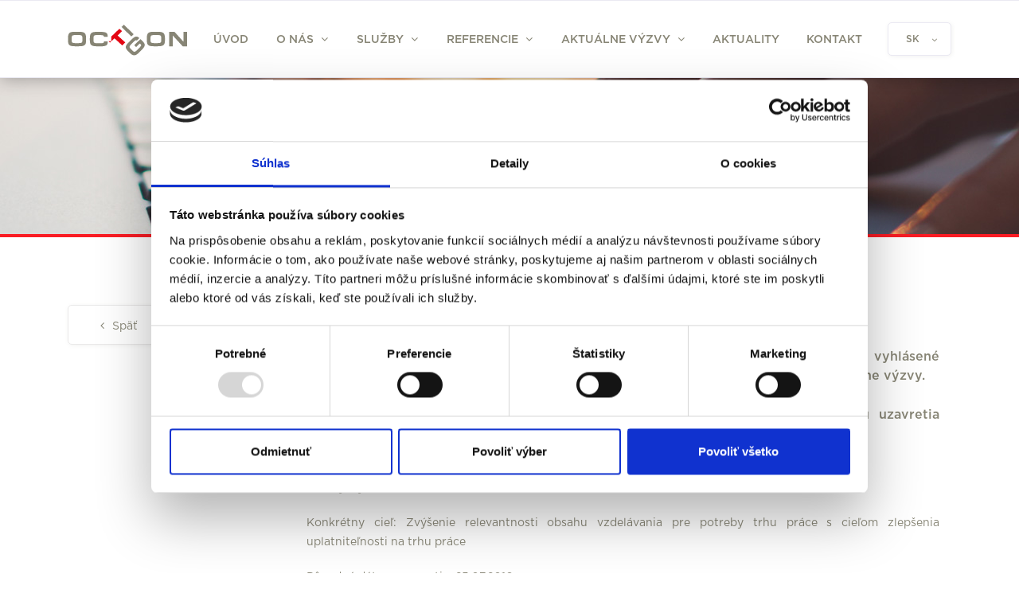

--- FILE ---
content_type: text/html; charset=UTF-8
request_url: https://octigon.sk/aktuality/novinky/predlzenie-vyziev-v-ramci-programu-interreg-v-a-sk-cz
body_size: 4215
content:
<!DOCTYPE html>
<!--[if lt IE 7 ]> <html lang="en" class="no-js ie oldie"> <![endif]-->
<!--[if IE 7 ]>    <html lang="en" class="no-js ie oldie"> <![endif]-->
<!--[if IE 8 ]>    <html lang="en" class="no-js ie oldie  "> <![endif]-->
<!--[if IE 9 ]>    <html lang="en" class="no-js ie"> <![endif]-->
<!--[if gte IE 9]> <style type="text/css"> .gradient {filter: none; } </style> <![endif]-->
<!--[if (gt IE 9)|!(IE)]><!--> <html lang="en" class="no-js"> <!--<![endif]-->
<head>
<title>Octigon | Aktuality | Predĺženie v&yacute;ziev v r&aacute;mci programu INTERREG V-A SK-CZ</title>
<meta http-equiv="Content-Type" content="text/html; charset=utf-8" />
<meta name="Googlebot" content="index, follow, snippet" />
<meta name="Robots" content="all" />
<meta name="Author" content="" />
<meta name="Description" content="ctigon, a.s. patrí k renomovaným konzultačným spoločnostiam s celoslovenskou pôsobnosťou profilovanou na komplexné poradenstvo zamerané na získavanie grantov a dotácií z fondov EÚ." />
<meta name="Keywords" content="Grantové poradenstvo, Konzultačné služby, Poradenské služby, Konzulting, Eurofondy, Príprava projektov, Vypracovanie projektov, Poradenstvo vo verejnom obstarávaní, Verejné obstarávanie, Implementácia projektov" />
<meta name="viewport" content="width=device-width, maximum-scale=1.0"><meta name="format-detection" content="telephone=no">
<meta property="og:title" content="Predĺženie výziev v rámci programu INTERREG V-A SK-CZ" />
<meta property="og:image" content="http://octigon.sk/images/web/blog/9729224978.png" />
<meta property="og:description" content="V rámci programu Interreg V-A Slovenská republika – Česká republika sú aktuálne vyhlásené štyri výzvy, ktorých zhrnutia môžete nájsť aj na našej webovej stránke v sekcii Aktuálne výzvy." />
<meta property="og:type" content="article" />
<link href="/images/web/layout/favicon_new.png" rel="icon"  type="image/png" />
<link href='https://fonts.googleapis.com/css?family=Open+Sans:400,300,700&subset=latin,latin-ext' rel='stylesheet' type='text/css'><link href="/css/web/helper.css" rel="stylesheet" type="text/css" />
<link href="/css/web/style.css?v=1.01" rel="stylesheet" type="text/css" />
<!--[if lt IE 9]>
<script src="http://html5shiv.googlecode.com/svn/trunk/html5.js"></script>
<![endif]-->
<!--[if IE]>
<script src="http://html5shiv.googlecode.com/svn/trunk/html5.js"></script>
<![endif]-->
                    <script id="Cookiebot" src="https://consent.cookiebot.com/uc.js" data-cbid="d0e2ed8e-9380-4a46-8eba-4e4d3763ecf3" data-blockingmode="auto" type="text/javascript"></script>
                    <script type="text/javascript">
(function(i,s,o,g,r,a,m){i['GoogleAnalyticsObject']=r;i[r]=i[r]||function(){
                          (i[r].q=i[r].q||[]).push(arguments)},i[r].l=1*new Date();a=s.createElement(o),
                          m=s.getElementsByTagName(o)[0];a.async=1;a.src=g;m.parentNode.insertBefore(a,m)
                          })(window,document,'script','//www.google-analytics.com/analytics.js','ga');

                          ga('create', 'UA-125123964-1', 'auto');
                          ga('send', 'pageview');</script>
</head>
<body class="blog-article sk">
 <script src="/script/web/helper.js"></script>
<script src="/script/web/jquery.min.js"></script>
<script src="/script/web/bootstrap.min.js"></script>
<script src="/script/web/bootstrap-hover-dropdown.min.js"></script>
<script src="/script/web/slick.min.js"></script>
<script src="/script/web/jquery.magnific-popup.min.js"></script>
<script src="/script/web/gmaps.min.js"></script>
<script src="/script/web/ScrollMagic.js"></script>
<script src="/script/web/countUp.js"></script>
<script src="/script/web/bootstrap-select.js"></script>
<script src="/script/web/jquery.matchHeight.js"></script>
<script src="/script/web/script.js?v=1.01"></script>


<div id="header">
  <div class="container">
    <a href="/" title="Octigon, a.s." id="logo">
      <img src="/images/web/layout/logo.svg" alt="Octigon, a.s.">
      <h1>Octigon, a.s.</h1>
    </a>
    <div class="lang-box btn-group"><div class="button">sk<ul class="select-lang dropdown-menu"><li><a class="lang active" href="/sk">SK</a></li><li><a class="lang" href="/en">EN</a></li></ul></div></div>    <ul class="nav navbar-nav"><li><a href="/">Úvod</a></li><li><a href="/o-nas" data-toggle="dropdown" class="dropdown"><span class="nav-arrow">O nás</span></a><div class="dropdown-menu"><div class="container"><ul><li><a href="/o-nas/o-spolocnosti" class="">O spoločnosti</a></li><li><a href="/o-nas/riadenie-kvality" class="">Riadenie kvality</a></li><li><a href="/o-nas/nas-tim" class="">Náš tím</a></li></ul></div></div></li><li><a href="/sluzby" data-toggle="dropdown" class="dropdown"><span class="nav-arrow">Služby</span></a><div class="dropdown-menu two-columns"><div class="container"><div class="row margin"><div class="col-xs-12 col-md-6 col-lg-6""><ul><li><a href="/sluzby/grantove-poradenstvo" class="">Grantové poradenstvo</a></li><li><a href="/sluzby/implementacia-projektov" class="">Implementácia projektov</a></li><li><a href="/sluzby/poradenstvo-vo-vo" class="">Poradenstvo vo VO</a></li></ul></div><div class="col-xs-12 col-md-6 col-lg-6""><ul><li><a href="/sluzby/priprava-strategickych-dokumentov" class="">Príprava strategických dokumentov</a></li><li><a href="/sluzby/hodnotenie-operacnych-programov" class="">Hodnotenie operačných programov</a></li></ul></div></div></div></div></li><li><a href="/referencie" data-toggle="dropdown" class="dropdown"><span class="nav-arrow">Referencie</span></a><div class="dropdown-menu"><div class="container"><ul><li><a href="/referencie/referencie" class="">Referencie</a></li><li><a href="/referencie/vybrane-referencie" class="">Vybrané referencie</a></li></ul></div></div></li><li><a href="/aktualne-vyzvy" data-toggle="dropdown" class="dropdown"><span class="nav-arrow">Aktuálne výzvy</span></a><div class="dropdown-menu"><div class="container"><ul><li><a href="/aktualne-vyzvy/aktualne-vyzvy" class="">Aktuálne výzvy</a></li></ul></div></div></li><li><a href="/aktuality">Aktuality</a></li><li><a href="/kontakt">Kontakt</a></li></ul>    <div class="header-bg"></div>
    <div class="nav-toggle-box">
      <a href="#" id="nav-toggle">
        <span></span>
        <span></span>
        <span></span>
      </a>
    </div>
  </div>
</div>
<div id="subpage-image" style="background-image: url(/images/web/layout/subpage-header-2.jpg)" alt="Octigon, a.s."><h2><div class="border"></div>Aktuality</h2></div>
<div id="fb-root"></div>
<script>(function(d, s, id) {
  var js, fjs = d.getElementsByTagName(s)[0];
  if (d.getElementById(id)) return;
  js = d.createElement(s); js.id = id;
  js.src = "//connect.facebook.net/sk_SK/sdk.js#xfbml=1&version=v2.8&appId=1818704645071349";
  fjs.parentNode.insertBefore(js, fjs);
}(document, 'script', 'facebook-jssdk'));</script>

<div id="content" class="pt70">
  <div class="container">
    <div class="col-xs-12 col-md-3 xs-mb50">
      <a href="/aktuality" class="back" title="Späť">
        Späť      </a>
    </div>
    <div class="col-xs-12 col-md-9">
      <section id="blog">
                <article class="col-xs-12">
                      <h3>Predĺženie výziev v rámci programu INTERREG V-A SK-CZ</h3>
                    
                      <p>
              <span class="border"></span>
              <span class="date">25.07.2016</span>
            </p>
                    
                    
                      <p class="annotation">V rámci programu Interreg V-A Slovenská republika – Česká republika sú aktuálne vyhlásené štyri výzvy, ktorých zhrnutia môžete nájsť aj na našej webovej stránke v sekcii Aktuálne výzvy.</p>
                      
                      <p class="text"><h4 style="text-align: justify;">
	Pri všetkých štyroch výzvach došlo v&nbsp;posledných dňoch k&nbsp;posunutiu termínu uzavretia nasledovne:</h4>
<p style="text-align: justify;">
	&nbsp;</p>
<p style="text-align: justify;">
	<strong>Kód výzvy:&nbsp;</strong><strong>INTERREG V-A SK-CZ/2016/01</strong></p>
<p style="text-align: justify;">
	Konkrétny cieľ: Zvýšenie relevantnosti obsahu vzdelávania pre potreby trhu práce s cieľom zlepšenia uplatniteľnosti na trhu práce</p>
<p style="text-align: justify;">
	Pôvodný dátum uzavretia: 25.07.2016&nbsp;</p>
<p style="text-align: justify;">
	<strong>Nový dátum uzavretia: 05.09.2016</strong></p>
<p style="text-align: justify;">
	&nbsp;</p>
<p style="text-align: justify;">
	<strong>Kód výzvy:&nbsp;</strong><strong>INTERREG V-A SK-CZ/2016/02</strong></p>
<p style="text-align: justify;">
	Konkrétny cieľ: Zvýšenie kvalitatívnej úrovne cezhraničnej spolupráce miestnych a regionálnych aktérov</p>
<p style="text-align: justify;">
	Pôvodný dátum uzavretia: 25.07.2016&nbsp;</p>
<p style="text-align: justify;">
	<strong>Nový dátum uzavretia: 05.09.2016</strong></p>
<p style="text-align: justify;">
	&nbsp;</p>
<p style="text-align: justify;">
	<strong>Kód výzvy:&nbsp;</strong><strong>INTERREG V-A SK-CZ/2016/03</strong></p>
<p style="text-align: justify;">
	Konkrétny cieľ: Zvýšenie atraktívnosti kultúrneho a prírodného dedičstva pre obyvateľov a návštevníkov cezhraničného regiónu</p>
<p style="text-align: justify;">
	Pôvodný dátum uzavretia: 31.08.2016&nbsp;</p>
<p style="text-align: justify;">
	<strong>Nový dátum uzavretia: 03.10.2016</strong></p>
<p style="text-align: justify;">
	&nbsp;</p>
<p style="text-align: justify;">
	<strong>Kód výzvy:&nbsp;</strong><strong>INTERREG V-A SK-CZ/2016/04</strong></p>
<p style="text-align: justify;">
	Konkrétny cieľ: Ochrana a obnova biologickej diverzity a pôdy a podpory ekosystémových služieb vrátane siete Natura 2000 a zelených infraštruktúr</p>
<p style="text-align: justify;">
	Pôvodný dátum uzavretia: 31.08.2016&nbsp;</p>
<p style="text-align: justify;">
	<strong>Nový dátum uzavretia: 03.10.2016</strong></p>
<p style="text-align: justify;">
	&nbsp;</p>
<p style="text-align: justify;">
	Podrobnosti týkajúce sa vyššie uvedených výziev nájdete <a href="http://octigon.sk/aktualne-vyzvy/aktualne-vyzvy">tu</a>.</p></p>
                    
                      <div class="gallery row">
                                  <div class="col-xs-6">
                    <a href="/images/web/blog/4661520116.png" class="gallery-item">
                      <img src="/image/blogGallery/4661520116.png" title="Interreg">    
                    </a>
                  </div>
                            </div>
           
          <div class="fb-box mt15">
                        <div class="fb-share-button" style="margin-left: 10px;" data-href="http://octigon.sk/aktuality/novinky/predlzenie-vyziev-v-ramci-programu-interreg-v-a-sk-cz" data-layout="button" data-size="small" data-mobile-iframe="true"><a class="fb-xfbml-parse-ignore" target="_blank" href="https://www.facebook.com/sharer/sharer.php?u=http%3A%2F%2Foctigon.sk%2Faktuality%2Fnovinky%2Fpredlzenie-vyziev-v-ramci-programu-interreg-v-a-sk-cz%2F&amp;src=sdkpreparse">Zdielať</a></div>           
            <script src="//platform.linkedin.com/in.js" type="text/javascript"> lang: en_US</script><script type="IN/Share"></script>
          </div>
        </article>
              </section>
    </div>
  </div>
</div><footer>
  <div class="container">
    <a href="#" id="back-to-top">
      <i class="fa fa-angle-up" aria-hidden="true"></i>
    </a>
    <a href="https://www.linkedin.com/company/octigon-a.s.?trk=company_logo" target="_blank" id="fb-btn" class="xs-show" title="LinkedIn">
      <i class="fa fa-linkedin" aria-hidden="true"></i>
    </a>
    <div id="footer-nav" class="xs-hide">
      <div class="col-md-7">
        <div class="row">
          <div class="col-md-2 col-lg-3">
            <h4>
              <a href="/" title="Úvod">Úvod</a>
            </h4>
            <h4>
              <a href="/aktuality" title="Aktuality">Aktuality</a>
            </h4>
            <h4>
            <a href="/kontakt" title="Kontakt">Kontakt</a>
            </h4>
          </div>
          <div class="col-md-3 col-lg-3">
            <h4>O nás</h4>
            <ul>
              <li><a href="/o-nas/o-spolocnosti" title="O spoločnosti">O spoločnosti</a></li>
              <li><a href="/o-nas/riadenie-kvality" title="Riadenie kvality">Riadenie kvality</a></li>
              <li><a href="/o-nas/nas-tim" title="Náš tím">Náš tím</a></li>
            </ul>
          </div>
          <div class="col-md-7 col-lg-6">
            <h4>Služby</h4>
            <ul>
              <li><a href="/sluzby/grantove-poradenstvo" title="Grantové poradenstvo">Grantové poradenstvo</a></li>
              <li><a href="/sluzby/implementacia-projektov" title="Implementácia projektov">Implementácia projektov</a></li>
              <li><a href="/sluzby/poradenstvo-vo-vo" title="Poradenstvo vo VO">Poradenstvo vo VO</a></li>
              <li><a href="/sluzby/priprava-strategickych-dokumentov" title="Príprava strategických dokumentov">Príprava strategických dokumentov</a></li>
              <li><a href="/sluzby/hodnotenie-operacnych-programov" title="Hodnotenie operačných programov">Hodnotenie operačných programov</a></li>
            </ul>
          </div>
        </div>
        <div class="row">
          <div class="col-md-3 col-md-offset-2 col-lg-3 col-lg-offset-3 mt15">
            <h4>Referencie</h4>
            <ul>
              <li><a href="/referencie/referencie" title="Referencie">Referencie</a></li>
              <li><a href="/referencie/vybrane-referencie" title="Vybrané referencie">Vybrané referencie</a></li>
            </ul>
          </div>
          <div class="col-md-7 col-lg-6 mt15">
            <h4>Aktuálne výzvy</h4>
            <ul>
              <li><a href="/aktualne-vyzvy/aktualne-vyzvy" title="Aktuálne výzvy">Aktuálne výzvy</a></li>
              <li><a href="" title=""></a></li>
            </ul>
          </div>
        </div>
      </div>
      <div class="col-md-3 border">
        <div class="row">
          <div class="col-md-10 col-md-offset-2 col-lg-8 col-lg-offset-4">
            <h4>Sídlo spoločnosti:</h4>
            <p>Octigon, a.s.</p>
            <p>Prievozská 4D</p>
            <p>821 09 Bratislava</p>
          </div>
        </div>
      </div>
      <div class="col-md-2" style="padding-right: 0">
        <h4>Poštová adresa spoločnosti:</h4>
        <p>Octigon, a.s.</p>
        <p>Bratislava Business Center 5</p>
        <p>Plynárenská 5944/7A</p>
        <p>821 09 Bratislava</p>
      </div>
    </div>
  </div>
  <div id="copyright">
    <div class="container">
      <img src="/images/web/layout/logo.svg" class="logo" alt="Octigon, a.s.">
      <p class="text">&copy; 2026 Octigon. Všetky práva vyhradené.</p>
      <a target="_blank" href="https://www.linkedin.com/company/octigon-a.s.?trk=company_logo" id="fb-btn" class="xs-hide" title="LinkedIn">
        <i class="fa fa-linkedin" aria-hidden="true"></i>
      </a>
    </div>
  </div>
</footer>


--- FILE ---
content_type: text/css
request_url: https://octigon.sk/css/web/helper.css
body_size: 367
content:
div#helper {
	display: none;
	position: fixed;
	top: 0px;
	width: 100%;
	height: 100%;
	background-color: rgba(255, 255, 255, 1);
	color: #000000;
	z-index: 10000;
	font-family: helvetica !important;
}

div#helper div#helperContent {
	position: fixed;
	top: 0px;
	width: 100%;
	height: 100%;
	overflow-y: scroll;
}

div#helper div.align {
	padding: 20px 50px 20px 50px;
}

div#helper ul {
	list-style-type: none;
	font-size: 13px;
}

div#helper ul li {
	padding-bottom: 50px;
}

div#helper h1 {
	font-family: helvetica;
	font-size: 40px !important;
	color: #000000;
}

div#helper p {
	color: #000000 !important;
	float: none !important;
}

div#helper pre, div#helper pre p {
	font-family: helvetica !important;
	font-size: 12px !important;
	line-height: 16px !important;
}

a#helperButton {
	position: fixed;
	bottom: 0;
	right: 0;
	font-size: 13px;
	padding: 5px 10px 5px 10px;
	color: #ffffff;
	z-index: 10001;
	background-color: #ee0854;
}

--- FILE ---
content_type: text/css
request_url: https://octigon.sk/css/web/style.css?v=1.01
body_size: 20382
content:
@charset "UTF-8";
@import url(vendor/bootstrap.min.css);
/* Slider */
@import url(vendor/magnific-popup.css);
@import url(vendor/bootstrap-select.min.css);
.slick-slider {
  position: relative;
  display: block;
  box-sizing: border-box;
  -webkit-touch-callout: none;
  -webkit-user-select: none;
  -khtml-user-select: none;
  -moz-user-select: none;
  -ms-user-select: none;
  user-select: none;
  -ms-touch-action: pan-y;
  touch-action: pan-y;
  -webkit-tap-highlight-color: transparent; }

.slick-list {
  position: relative;
  overflow: hidden;
  display: block;
  margin: 0;
  padding: 0; }
  .slick-list:focus {
    outline: none; }
  .slick-list.dragging {
    cursor: pointer;
    cursor: hand; }

.slick-slider .slick-track,
.slick-slider .slick-list {
  -webkit-transform: translate3d(0, 0, 0);
  -moz-transform: translate3d(0, 0, 0);
  -ms-transform: translate3d(0, 0, 0);
  -o-transform: translate3d(0, 0, 0);
  transform: translate3d(0, 0, 0); }

.slick-track {
  position: relative;
  left: 0;
  top: 0;
  display: block; }
  .slick-track:before, .slick-track:after {
    content: "";
    display: table; }
  .slick-track:after {
    clear: both; }
  .slick-loading .slick-track {
    visibility: hidden; }

.slick-slide {
  float: left;
  height: 100%;
  min-height: 1px;
  display: none; }
  [dir="rtl"] .slick-slide {
    float: right; }
  .slick-slide img {
    display: block; }
  .slick-slide.slick-loading img {
    display: none; }
  .slick-slide.dragging img {
    pointer-events: none; }
  .slick-initialized .slick-slide {
    display: block; }
  .slick-loading .slick-slide {
    visibility: hidden; }
  .slick-vertical .slick-slide {
    display: block;
    height: auto;
    border: 1px solid transparent; }

.slick-arrow.slick-hidden {
  display: none; }

/* Slider */
.slick-loading .slick-list {
  background: #fff url("./../../images/web/layout/ajax-loader.gif") center center no-repeat; }

/* Icons */
@font-face {
  font-family: "slick";
  src: url("fonts/slick.eot");
  src: url("fonts/slick.eot?#iefix") format("embedded-opentype"), url("fonts/slick.woff") format("woff"), url("fonts/slick.ttf") format("truetype"), url("fonts/slick.svg#slick") format("svg");
  font-weight: normal;
  font-style: normal; }

/* Arrows */
.slick-prev,
.slick-next {
  position: absolute;
  display: block;
  height: 20px;
  width: 20px;
  line-height: 0px;
  font-size: 0px;
  cursor: pointer;
  background: transparent;
  color: transparent;
  top: 50%;
  -webkit-transform: translate(0, -50%);
  -ms-transform: translate(0, -50%);
  transform: translate(0, -50%);
  padding: 0;
  border: none;
  outline: none; }
  .slick-prev:hover, .slick-prev:focus,
  .slick-next:hover,
  .slick-next:focus {
    outline: none;
    background: transparent;
    color: transparent; }
    .slick-prev:hover:before, .slick-prev:focus:before,
    .slick-next:hover:before,
    .slick-next:focus:before {
      opacity: 1; }
  .slick-prev.slick-disabled:before,
  .slick-next.slick-disabled:before {
    opacity: 0.25; }
  .slick-prev:before,
  .slick-next:before {
    font-family: "slick";
    font-size: 20px;
    line-height: 1;
    color: white;
    opacity: 0.75;
    -webkit-font-smoothing: antialiased;
    -moz-osx-font-smoothing: grayscale; }

.slick-prev {
  left: -25px; }
  [dir="rtl"] .slick-prev {
    left: auto;
    right: -25px; }
  .slick-prev:before {
    content: "←"; }
    [dir="rtl"] .slick-prev:before {
      content: "→"; }

.slick-next {
  right: -25px; }
  [dir="rtl"] .slick-next {
    left: -25px;
    right: auto; }
  .slick-next:before {
    content: "→"; }
    [dir="rtl"] .slick-next:before {
      content: "←"; }

/* Dots */
.slick-dotted.slick-slider {
  margin-bottom: 30px; }

.slick-dots {
  position: absolute;
  bottom: -25px;
  list-style: none;
  display: block;
  text-align: center;
  padding: 0;
  margin: 0;
  width: 100%; }
  .slick-dots li {
    position: relative;
    display: inline-block;
    height: 20px;
    width: 20px;
    margin: 0 5px;
    padding: 0;
    cursor: pointer; }
    .slick-dots li button {
      border: 0;
      background: transparent;
      display: block;
      height: 20px;
      width: 20px;
      outline: none;
      line-height: 0px;
      font-size: 0px;
      color: transparent;
      padding: 5px;
      cursor: pointer; }
      .slick-dots li button:hover, .slick-dots li button:focus {
        outline: none; }
        .slick-dots li button:hover:before, .slick-dots li button:focus:before {
          opacity: 1; }
      .slick-dots li button:before {
        position: absolute;
        top: 0;
        left: 0;
        content: "•";
        width: 20px;
        height: 20px;
        font-family: "slick";
        font-size: 8px;
        line-height: 20px;
        text-align: center;
        color: black;
        opacity: 0.25;
        -webkit-font-smoothing: antialiased;
        -moz-osx-font-smoothing: grayscale; }
    .slick-dots li.slick-active button:before {
      color: black;
      opacity: 0.75; }

/*!
 *  Font Awesome 4.6.3 by @davegandy - http://fontawesome.io - @fontawesome
 *  License - http://fontawesome.io/license (Font: SIL OFL 1.1, CSS: MIT License)
 */
/* FONT PATH
 * -------------------------- */
@font-face {
  font-family: 'FontAwesome';
  src: url("../web/fonts/fontawesome-webfont.eot?v=4.6.3");
  src: url("../web/fonts/fontawesome-webfont.eot?#iefix&v=4.6.3") format("embedded-opentype"), url("../web/fonts/fontawesome-webfont.woff2?v=4.6.3") format("woff2"), url("../web/fonts/fontawesome-webfont.woff?v=4.6.3") format("woff"), url("../web/fonts/fontawesome-webfont.ttf?v=4.6.3") format("truetype"), url("../web/fonts/fontawesome-webfont.svg?v=4.6.3#fontawesomeregular") format("svg");
  font-weight: normal;
  font-style: normal; }

.fa {
  display: inline-block;
  font: normal normal normal 14px/1 FontAwesome;
  font-size: inherit;
  text-rendering: auto;
  -webkit-font-smoothing: antialiased;
  -moz-osx-font-smoothing: grayscale; }

/* makes the font 33% larger relative to the icon container */
.fa-lg {
  font-size: 1.3333333333em;
  line-height: 0.75em;
  vertical-align: -15%; }

.fa-2x {
  font-size: 2em; }

.fa-3x {
  font-size: 3em; }

.fa-4x {
  font-size: 4em; }

.fa-5x {
  font-size: 5em; }

.fa-fw {
  width: 1.2857142857em;
  text-align: center; }

.fa-ul {
  padding-left: 0;
  margin-left: 2.1428571429em;
  list-style-type: none; }
  .fa-ul > li {
    position: relative; }

.fa-li {
  position: absolute;
  left: -2.1428571429em;
  width: 2.1428571429em;
  top: 0.1428571429em;
  text-align: center; }
  .fa-li.fa-lg {
    left: -1.8571428571em; }

.fa-border {
  padding: .2em .25em .15em;
  border: solid 0.08em #eee;
  border-radius: .1em; }

.fa-pull-left {
  float: left; }

.fa-pull-right {
  float: right; }

.fa.fa-pull-left {
  margin-right: .3em; }

.fa.fa-pull-right {
  margin-left: .3em; }

/* Deprecated as of 4.4.0 */
.pull-right {
  float: right; }

.pull-left {
  float: left; }

.fa.pull-left {
  margin-right: .3em; }

.fa.pull-right {
  margin-left: .3em; }

.fa-spin {
  -webkit-animation: fa-spin 2s infinite linear;
  animation: fa-spin 2s infinite linear; }

.fa-pulse {
  -webkit-animation: fa-spin 1s infinite steps(8);
  animation: fa-spin 1s infinite steps(8); }

@-webkit-keyframes fa-spin {
  0% {
    -webkit-transform: rotate(0deg);
    transform: rotate(0deg); }
  100% {
    -webkit-transform: rotate(359deg);
    transform: rotate(359deg); } }

@keyframes fa-spin {
  0% {
    -webkit-transform: rotate(0deg);
    transform: rotate(0deg); }
  100% {
    -webkit-transform: rotate(359deg);
    transform: rotate(359deg); } }

.fa-rotate-90 {
  -ms-filter: "progid:DXImageTransform.Microsoft.BasicImage(rotation=1)";
  -webkit-transform: rotate(90deg);
  -ms-transform: rotate(90deg);
  transform: rotate(90deg); }

.fa-rotate-180 {
  -ms-filter: "progid:DXImageTransform.Microsoft.BasicImage(rotation=2)";
  -webkit-transform: rotate(180deg);
  -ms-transform: rotate(180deg);
  transform: rotate(180deg); }

.fa-rotate-270 {
  -ms-filter: "progid:DXImageTransform.Microsoft.BasicImage(rotation=3)";
  -webkit-transform: rotate(270deg);
  -ms-transform: rotate(270deg);
  transform: rotate(270deg); }

.fa-flip-horizontal {
  -ms-filter: "progid:DXImageTransform.Microsoft.BasicImage(rotation=0, mirror=1)";
  -webkit-transform: scale(-1, 1);
  -ms-transform: scale(-1, 1);
  transform: scale(-1, 1); }

.fa-flip-vertical {
  -ms-filter: "progid:DXImageTransform.Microsoft.BasicImage(rotation=2, mirror=1)";
  -webkit-transform: scale(1, -1);
  -ms-transform: scale(1, -1);
  transform: scale(1, -1); }

:root .fa-rotate-90,
:root .fa-rotate-180,
:root .fa-rotate-270,
:root .fa-flip-horizontal,
:root .fa-flip-vertical {
  filter: none; }

.fa-stack {
  position: relative;
  display: inline-block;
  width: 2em;
  height: 2em;
  line-height: 2em;
  vertical-align: middle; }

.fa-stack-1x, .fa-stack-2x {
  position: absolute;
  left: 0;
  width: 100%;
  text-align: center; }

.fa-stack-1x {
  line-height: inherit; }

.fa-stack-2x {
  font-size: 2em; }

.fa-inverse {
  color: #fff; }

/* Font Awesome uses the Unicode Private Use Area (PUA) to ensure screen
   readers do not read off random characters that represent icons */
.fa-glass:before {
  content: ""; }

.fa-music:before {
  content: ""; }

.fa-search:before {
  content: ""; }

.fa-envelope-o:before {
  content: ""; }

.fa-heart:before {
  content: ""; }

.fa-star:before {
  content: ""; }

.fa-star-o:before {
  content: ""; }

.fa-user:before {
  content: ""; }

.fa-film:before {
  content: ""; }

.fa-th-large:before {
  content: ""; }

.fa-th:before {
  content: ""; }

.fa-th-list:before {
  content: ""; }

.fa-check:before {
  content: ""; }

.fa-remove:before,
.fa-close:before,
.fa-times:before {
  content: ""; }

.fa-search-plus:before {
  content: ""; }

.fa-search-minus:before {
  content: ""; }

.fa-power-off:before {
  content: ""; }

.fa-signal:before {
  content: ""; }

.fa-gear:before,
.fa-cog:before {
  content: ""; }

.fa-trash-o:before {
  content: ""; }

.fa-home:before {
  content: ""; }

.fa-file-o:before {
  content: ""; }

.fa-clock-o:before {
  content: ""; }

.fa-road:before {
  content: ""; }

.fa-download:before {
  content: ""; }

.fa-arrow-circle-o-down:before {
  content: ""; }

.fa-arrow-circle-o-up:before {
  content: ""; }

.fa-inbox:before {
  content: ""; }

.fa-play-circle-o:before {
  content: ""; }

.fa-rotate-right:before,
.fa-repeat:before {
  content: ""; }

.fa-refresh:before {
  content: ""; }

.fa-list-alt:before {
  content: ""; }

.fa-lock:before {
  content: ""; }

.fa-flag:before {
  content: ""; }

.fa-headphones:before {
  content: ""; }

.fa-volume-off:before {
  content: ""; }

.fa-volume-down:before {
  content: ""; }

.fa-volume-up:before {
  content: ""; }

.fa-qrcode:before {
  content: ""; }

.fa-barcode:before {
  content: ""; }

.fa-tag:before {
  content: ""; }

.fa-tags:before {
  content: ""; }

.fa-book:before {
  content: ""; }

.fa-bookmark:before {
  content: ""; }

.fa-print:before {
  content: ""; }

.fa-camera:before {
  content: ""; }

.fa-font:before {
  content: ""; }

.fa-bold:before {
  content: ""; }

.fa-italic:before {
  content: ""; }

.fa-text-height:before {
  content: ""; }

.fa-text-width:before {
  content: ""; }

.fa-align-left:before {
  content: ""; }

.fa-align-center:before {
  content: ""; }

.fa-align-right:before {
  content: ""; }

.fa-align-justify:before {
  content: ""; }

.fa-list:before {
  content: ""; }

.fa-dedent:before,
.fa-outdent:before {
  content: ""; }

.fa-indent:before {
  content: ""; }

.fa-video-camera:before {
  content: ""; }

.fa-photo:before,
.fa-image:before,
.fa-picture-o:before {
  content: ""; }

.fa-pencil:before {
  content: ""; }

.fa-map-marker:before {
  content: ""; }

.fa-adjust:before {
  content: ""; }

.fa-tint:before {
  content: ""; }

.fa-edit:before,
.fa-pencil-square-o:before {
  content: ""; }

.fa-share-square-o:before {
  content: ""; }

.fa-check-square-o:before {
  content: ""; }

.fa-arrows:before {
  content: ""; }

.fa-step-backward:before {
  content: ""; }

.fa-fast-backward:before {
  content: ""; }

.fa-backward:before {
  content: ""; }

.fa-play:before {
  content: ""; }

.fa-pause:before {
  content: ""; }

.fa-stop:before {
  content: ""; }

.fa-forward:before {
  content: ""; }

.fa-fast-forward:before {
  content: ""; }

.fa-step-forward:before {
  content: ""; }

.fa-eject:before {
  content: ""; }

.fa-chevron-left:before {
  content: ""; }

.fa-chevron-right:before {
  content: ""; }

.fa-plus-circle:before {
  content: ""; }

.fa-minus-circle:before {
  content: ""; }

.fa-times-circle:before {
  content: ""; }

.fa-check-circle:before {
  content: ""; }

.fa-question-circle:before {
  content: ""; }

.fa-info-circle:before {
  content: ""; }

.fa-crosshairs:before {
  content: ""; }

.fa-times-circle-o:before {
  content: ""; }

.fa-check-circle-o:before {
  content: ""; }

.fa-ban:before {
  content: ""; }

.fa-arrow-left:before {
  content: ""; }

.fa-arrow-right:before {
  content: ""; }

.fa-arrow-up:before {
  content: ""; }

.fa-arrow-down:before {
  content: ""; }

.fa-mail-forward:before,
.fa-share:before {
  content: ""; }

.fa-expand:before {
  content: ""; }

.fa-compress:before {
  content: ""; }

.fa-plus:before {
  content: ""; }

.fa-minus:before {
  content: ""; }

.fa-asterisk:before {
  content: ""; }

.fa-exclamation-circle:before {
  content: ""; }

.fa-gift:before {
  content: ""; }

.fa-leaf:before {
  content: ""; }

.fa-fire:before {
  content: ""; }

.fa-eye:before {
  content: ""; }

.fa-eye-slash:before {
  content: ""; }

.fa-warning:before,
.fa-exclamation-triangle:before {
  content: ""; }

.fa-plane:before {
  content: ""; }

.fa-calendar:before {
  content: ""; }

.fa-random:before {
  content: ""; }

.fa-comment:before {
  content: ""; }

.fa-magnet:before {
  content: ""; }

.fa-chevron-up:before {
  content: ""; }

.fa-chevron-down:before {
  content: ""; }

.fa-retweet:before {
  content: ""; }

.fa-shopping-cart:before {
  content: ""; }

.fa-folder:before {
  content: ""; }

.fa-folder-open:before {
  content: ""; }

.fa-arrows-v:before {
  content: ""; }

.fa-arrows-h:before {
  content: ""; }

.fa-bar-chart-o:before,
.fa-bar-chart:before {
  content: ""; }

.fa-twitter-square:before {
  content: ""; }

.fa-facebook-square:before {
  content: ""; }

.fa-camera-retro:before {
  content: ""; }

.fa-key:before {
  content: ""; }

.fa-gears:before,
.fa-cogs:before {
  content: ""; }

.fa-comments:before {
  content: ""; }

.fa-thumbs-o-up:before {
  content: ""; }

.fa-thumbs-o-down:before {
  content: ""; }

.fa-star-half:before {
  content: ""; }

.fa-heart-o:before {
  content: ""; }

.fa-sign-out:before {
  content: ""; }

.fa-linkedin-square:before {
  content: ""; }

.fa-thumb-tack:before {
  content: ""; }

.fa-external-link:before {
  content: ""; }

.fa-sign-in:before {
  content: ""; }

.fa-trophy:before {
  content: ""; }

.fa-github-square:before {
  content: ""; }

.fa-upload:before {
  content: ""; }

.fa-lemon-o:before {
  content: ""; }

.fa-phone:before {
  content: ""; }

.fa-square-o:before {
  content: ""; }

.fa-bookmark-o:before {
  content: ""; }

.fa-phone-square:before {
  content: ""; }

.fa-twitter:before {
  content: ""; }

.fa-facebook-f:before,
.fa-facebook:before {
  content: ""; }

.fa-github:before {
  content: ""; }

.fa-unlock:before {
  content: ""; }

.fa-credit-card:before {
  content: ""; }

.fa-feed:before,
.fa-rss:before {
  content: ""; }

.fa-hdd-o:before {
  content: ""; }

.fa-bullhorn:before {
  content: ""; }

.fa-bell:before {
  content: ""; }

.fa-certificate:before {
  content: ""; }

.fa-hand-o-right:before {
  content: ""; }

.fa-hand-o-left:before {
  content: ""; }

.fa-hand-o-up:before {
  content: ""; }

.fa-hand-o-down:before {
  content: ""; }

.fa-arrow-circle-left:before {
  content: ""; }

.fa-arrow-circle-right:before {
  content: ""; }

.fa-arrow-circle-up:before {
  content: ""; }

.fa-arrow-circle-down:before {
  content: ""; }

.fa-globe:before {
  content: ""; }

.fa-wrench:before {
  content: ""; }

.fa-tasks:before {
  content: ""; }

.fa-filter:before {
  content: ""; }

.fa-briefcase:before {
  content: ""; }

.fa-arrows-alt:before {
  content: ""; }

.fa-group:before,
.fa-users:before {
  content: ""; }

.fa-chain:before,
.fa-link:before {
  content: ""; }

.fa-cloud:before {
  content: ""; }

.fa-flask:before {
  content: ""; }

.fa-cut:before,
.fa-scissors:before {
  content: ""; }

.fa-copy:before,
.fa-files-o:before {
  content: ""; }

.fa-paperclip:before {
  content: ""; }

.fa-save:before,
.fa-floppy-o:before {
  content: ""; }

.fa-square:before {
  content: ""; }

.fa-navicon:before,
.fa-reorder:before,
.fa-bars:before {
  content: ""; }

.fa-list-ul:before {
  content: ""; }

.fa-list-ol:before {
  content: ""; }

.fa-strikethrough:before {
  content: ""; }

.fa-underline:before {
  content: ""; }

.fa-table:before {
  content: ""; }

.fa-magic:before {
  content: ""; }

.fa-truck:before {
  content: ""; }

.fa-pinterest:before {
  content: ""; }

.fa-pinterest-square:before {
  content: ""; }

.fa-google-plus-square:before {
  content: ""; }

.fa-google-plus:before {
  content: ""; }

.fa-money:before {
  content: ""; }

.fa-caret-down:before {
  content: ""; }

.fa-caret-up:before {
  content: ""; }

.fa-caret-left:before {
  content: ""; }

.fa-caret-right:before {
  content: ""; }

.fa-columns:before {
  content: ""; }

.fa-unsorted:before,
.fa-sort:before {
  content: ""; }

.fa-sort-down:before,
.fa-sort-desc:before {
  content: ""; }

.fa-sort-up:before,
.fa-sort-asc:before {
  content: ""; }

.fa-envelope:before {
  content: ""; }

.fa-linkedin:before {
  content: ""; }

.fa-rotate-left:before,
.fa-undo:before {
  content: ""; }

.fa-legal:before,
.fa-gavel:before {
  content: ""; }

.fa-dashboard:before,
.fa-tachometer:before {
  content: ""; }

.fa-comment-o:before {
  content: ""; }

.fa-comments-o:before {
  content: ""; }

.fa-flash:before,
.fa-bolt:before {
  content: ""; }

.fa-sitemap:before {
  content: ""; }

.fa-umbrella:before {
  content: ""; }

.fa-paste:before,
.fa-clipboard:before {
  content: ""; }

.fa-lightbulb-o:before {
  content: ""; }

.fa-exchange:before {
  content: ""; }

.fa-cloud-download:before {
  content: ""; }

.fa-cloud-upload:before {
  content: ""; }

.fa-user-md:before {
  content: ""; }

.fa-stethoscope:before {
  content: ""; }

.fa-suitcase:before {
  content: ""; }

.fa-bell-o:before {
  content: ""; }

.fa-coffee:before {
  content: ""; }

.fa-cutlery:before {
  content: ""; }

.fa-file-text-o:before {
  content: ""; }

.fa-building-o:before {
  content: ""; }

.fa-hospital-o:before {
  content: ""; }

.fa-ambulance:before {
  content: ""; }

.fa-medkit:before {
  content: ""; }

.fa-fighter-jet:before {
  content: ""; }

.fa-beer:before {
  content: ""; }

.fa-h-square:before {
  content: ""; }

.fa-plus-square:before {
  content: ""; }

.fa-angle-double-left:before {
  content: ""; }

.fa-angle-double-right:before {
  content: ""; }

.fa-angle-double-up:before {
  content: ""; }

.fa-angle-double-down:before {
  content: ""; }

.fa-angle-left:before {
  content: ""; }

.fa-angle-right:before {
  content: ""; }

.fa-angle-up:before {
  content: ""; }

.fa-angle-down:before {
  content: ""; }

.fa-desktop:before {
  content: ""; }

.fa-laptop:before {
  content: ""; }

.fa-tablet:before {
  content: ""; }

.fa-mobile-phone:before,
.fa-mobile:before {
  content: ""; }

.fa-circle-o:before {
  content: ""; }

.fa-quote-left:before {
  content: ""; }

.fa-quote-right:before {
  content: ""; }

.fa-spinner:before {
  content: ""; }

.fa-circle:before {
  content: ""; }

.fa-mail-reply:before,
.fa-reply:before {
  content: ""; }

.fa-github-alt:before {
  content: ""; }

.fa-folder-o:before {
  content: ""; }

.fa-folder-open-o:before {
  content: ""; }

.fa-smile-o:before {
  content: ""; }

.fa-frown-o:before {
  content: ""; }

.fa-meh-o:before {
  content: ""; }

.fa-gamepad:before {
  content: ""; }

.fa-keyboard-o:before {
  content: ""; }

.fa-flag-o:before {
  content: ""; }

.fa-flag-checkered:before {
  content: ""; }

.fa-terminal:before {
  content: ""; }

.fa-code:before {
  content: ""; }

.fa-mail-reply-all:before,
.fa-reply-all:before {
  content: ""; }

.fa-star-half-empty:before,
.fa-star-half-full:before,
.fa-star-half-o:before {
  content: ""; }

.fa-location-arrow:before {
  content: ""; }

.fa-crop:before {
  content: ""; }

.fa-code-fork:before {
  content: ""; }

.fa-unlink:before,
.fa-chain-broken:before {
  content: ""; }

.fa-question:before {
  content: ""; }

.fa-info:before {
  content: ""; }

.fa-exclamation:before {
  content: ""; }

.fa-superscript:before {
  content: ""; }

.fa-subscript:before {
  content: ""; }

.fa-eraser:before {
  content: ""; }

.fa-puzzle-piece:before {
  content: ""; }

.fa-microphone:before {
  content: ""; }

.fa-microphone-slash:before {
  content: ""; }

.fa-shield:before {
  content: ""; }

.fa-calendar-o:before {
  content: ""; }

.fa-fire-extinguisher:before {
  content: ""; }

.fa-rocket:before {
  content: ""; }

.fa-maxcdn:before {
  content: ""; }

.fa-chevron-circle-left:before {
  content: ""; }

.fa-chevron-circle-right:before {
  content: ""; }

.fa-chevron-circle-up:before {
  content: ""; }

.fa-chevron-circle-down:before {
  content: ""; }

.fa-html5:before {
  content: ""; }

.fa-css3:before {
  content: ""; }

.fa-anchor:before {
  content: ""; }

.fa-unlock-alt:before {
  content: ""; }

.fa-bullseye:before {
  content: ""; }

.fa-ellipsis-h:before {
  content: ""; }

.fa-ellipsis-v:before {
  content: ""; }

.fa-rss-square:before {
  content: ""; }

.fa-play-circle:before {
  content: ""; }

.fa-ticket:before {
  content: ""; }

.fa-minus-square:before {
  content: ""; }

.fa-minus-square-o:before {
  content: ""; }

.fa-level-up:before {
  content: ""; }

.fa-level-down:before {
  content: ""; }

.fa-check-square:before {
  content: ""; }

.fa-pencil-square:before {
  content: ""; }

.fa-external-link-square:before {
  content: ""; }

.fa-share-square:before {
  content: ""; }

.fa-compass:before {
  content: ""; }

.fa-toggle-down:before,
.fa-caret-square-o-down:before {
  content: ""; }

.fa-toggle-up:before,
.fa-caret-square-o-up:before {
  content: ""; }

.fa-toggle-right:before,
.fa-caret-square-o-right:before {
  content: ""; }

.fa-euro:before,
.fa-eur:before {
  content: ""; }

.fa-gbp:before {
  content: ""; }

.fa-dollar:before,
.fa-usd:before {
  content: ""; }

.fa-rupee:before,
.fa-inr:before {
  content: ""; }

.fa-cny:before,
.fa-rmb:before,
.fa-yen:before,
.fa-jpy:before {
  content: ""; }

.fa-ruble:before,
.fa-rouble:before,
.fa-rub:before {
  content: ""; }

.fa-won:before,
.fa-krw:before {
  content: ""; }

.fa-bitcoin:before,
.fa-btc:before {
  content: ""; }

.fa-file:before {
  content: ""; }

.fa-file-text:before {
  content: ""; }

.fa-sort-alpha-asc:before {
  content: ""; }

.fa-sort-alpha-desc:before {
  content: ""; }

.fa-sort-amount-asc:before {
  content: ""; }

.fa-sort-amount-desc:before {
  content: ""; }

.fa-sort-numeric-asc:before {
  content: ""; }

.fa-sort-numeric-desc:before {
  content: ""; }

.fa-thumbs-up:before {
  content: ""; }

.fa-thumbs-down:before {
  content: ""; }

.fa-youtube-square:before {
  content: ""; }

.fa-youtube:before {
  content: ""; }

.fa-xing:before {
  content: ""; }

.fa-xing-square:before {
  content: ""; }

.fa-youtube-play:before {
  content: ""; }

.fa-dropbox:before {
  content: ""; }

.fa-stack-overflow:before {
  content: ""; }

.fa-instagram:before {
  content: ""; }

.fa-flickr:before {
  content: ""; }

.fa-adn:before {
  content: ""; }

.fa-bitbucket:before {
  content: ""; }

.fa-bitbucket-square:before {
  content: ""; }

.fa-tumblr:before {
  content: ""; }

.fa-tumblr-square:before {
  content: ""; }

.fa-long-arrow-down:before {
  content: ""; }

.fa-long-arrow-up:before {
  content: ""; }

.fa-long-arrow-left:before {
  content: ""; }

.fa-long-arrow-right:before {
  content: ""; }

.fa-apple:before {
  content: ""; }

.fa-windows:before {
  content: ""; }

.fa-android:before {
  content: ""; }

.fa-linux:before {
  content: ""; }

.fa-dribbble:before {
  content: ""; }

.fa-skype:before {
  content: ""; }

.fa-foursquare:before {
  content: ""; }

.fa-trello:before {
  content: ""; }

.fa-female:before {
  content: ""; }

.fa-male:before {
  content: ""; }

.fa-gittip:before,
.fa-gratipay:before {
  content: ""; }

.fa-sun-o:before {
  content: ""; }

.fa-moon-o:before {
  content: ""; }

.fa-archive:before {
  content: ""; }

.fa-bug:before {
  content: ""; }

.fa-vk:before {
  content: ""; }

.fa-weibo:before {
  content: ""; }

.fa-renren:before {
  content: ""; }

.fa-pagelines:before {
  content: ""; }

.fa-stack-exchange:before {
  content: ""; }

.fa-arrow-circle-o-right:before {
  content: ""; }

.fa-arrow-circle-o-left:before {
  content: ""; }

.fa-toggle-left:before,
.fa-caret-square-o-left:before {
  content: ""; }

.fa-dot-circle-o:before {
  content: ""; }

.fa-wheelchair:before {
  content: ""; }

.fa-vimeo-square:before {
  content: ""; }

.fa-turkish-lira:before,
.fa-try:before {
  content: ""; }

.fa-plus-square-o:before {
  content: ""; }

.fa-space-shuttle:before {
  content: ""; }

.fa-slack:before {
  content: ""; }

.fa-envelope-square:before {
  content: ""; }

.fa-wordpress:before {
  content: ""; }

.fa-openid:before {
  content: ""; }

.fa-institution:before,
.fa-bank:before,
.fa-university:before {
  content: ""; }

.fa-mortar-board:before,
.fa-graduation-cap:before {
  content: ""; }

.fa-yahoo:before {
  content: ""; }

.fa-google:before {
  content: ""; }

.fa-reddit:before {
  content: ""; }

.fa-reddit-square:before {
  content: ""; }

.fa-stumbleupon-circle:before {
  content: ""; }

.fa-stumbleupon:before {
  content: ""; }

.fa-delicious:before {
  content: ""; }

.fa-digg:before {
  content: ""; }

.fa-pied-piper-pp:before {
  content: ""; }

.fa-pied-piper-alt:before {
  content: ""; }

.fa-drupal:before {
  content: ""; }

.fa-joomla:before {
  content: ""; }

.fa-language:before {
  content: ""; }

.fa-fax:before {
  content: ""; }

.fa-building:before {
  content: ""; }

.fa-child:before {
  content: ""; }

.fa-paw:before {
  content: ""; }

.fa-spoon:before {
  content: ""; }

.fa-cube:before {
  content: ""; }

.fa-cubes:before {
  content: ""; }

.fa-behance:before {
  content: ""; }

.fa-behance-square:before {
  content: ""; }

.fa-steam:before {
  content: ""; }

.fa-steam-square:before {
  content: ""; }

.fa-recycle:before {
  content: ""; }

.fa-automobile:before,
.fa-car:before {
  content: ""; }

.fa-cab:before,
.fa-taxi:before {
  content: ""; }

.fa-tree:before {
  content: ""; }

.fa-spotify:before {
  content: ""; }

.fa-deviantart:before {
  content: ""; }

.fa-soundcloud:before {
  content: ""; }

.fa-database:before {
  content: ""; }

.fa-file-pdf-o:before {
  content: ""; }

.fa-file-word-o:before {
  content: ""; }

.fa-file-excel-o:before {
  content: ""; }

.fa-file-powerpoint-o:before {
  content: ""; }

.fa-file-photo-o:before,
.fa-file-picture-o:before,
.fa-file-image-o:before {
  content: ""; }

.fa-file-zip-o:before,
.fa-file-archive-o:before {
  content: ""; }

.fa-file-sound-o:before,
.fa-file-audio-o:before {
  content: ""; }

.fa-file-movie-o:before,
.fa-file-video-o:before {
  content: ""; }

.fa-file-code-o:before {
  content: ""; }

.fa-vine:before {
  content: ""; }

.fa-codepen:before {
  content: ""; }

.fa-jsfiddle:before {
  content: ""; }

.fa-life-bouy:before,
.fa-life-buoy:before,
.fa-life-saver:before,
.fa-support:before,
.fa-life-ring:before {
  content: ""; }

.fa-circle-o-notch:before {
  content: ""; }

.fa-ra:before,
.fa-resistance:before,
.fa-rebel:before {
  content: ""; }

.fa-ge:before,
.fa-empire:before {
  content: ""; }

.fa-git-square:before {
  content: ""; }

.fa-git:before {
  content: ""; }

.fa-y-combinator-square:before,
.fa-yc-square:before,
.fa-hacker-news:before {
  content: ""; }

.fa-tencent-weibo:before {
  content: ""; }

.fa-qq:before {
  content: ""; }

.fa-wechat:before,
.fa-weixin:before {
  content: ""; }

.fa-send:before,
.fa-paper-plane:before {
  content: ""; }

.fa-send-o:before,
.fa-paper-plane-o:before {
  content: ""; }

.fa-history:before {
  content: ""; }

.fa-circle-thin:before {
  content: ""; }

.fa-header:before {
  content: ""; }

.fa-paragraph:before {
  content: ""; }

.fa-sliders:before {
  content: ""; }

.fa-share-alt:before {
  content: ""; }

.fa-share-alt-square:before {
  content: ""; }

.fa-bomb:before {
  content: ""; }

.fa-soccer-ball-o:before,
.fa-futbol-o:before {
  content: ""; }

.fa-tty:before {
  content: ""; }

.fa-binoculars:before {
  content: ""; }

.fa-plug:before {
  content: ""; }

.fa-slideshare:before {
  content: ""; }

.fa-twitch:before {
  content: ""; }

.fa-yelp:before {
  content: ""; }

.fa-newspaper-o:before {
  content: ""; }

.fa-wifi:before {
  content: ""; }

.fa-calculator:before {
  content: ""; }

.fa-paypal:before {
  content: ""; }

.fa-google-wallet:before {
  content: ""; }

.fa-cc-visa:before {
  content: ""; }

.fa-cc-mastercard:before {
  content: ""; }

.fa-cc-discover:before {
  content: ""; }

.fa-cc-amex:before {
  content: ""; }

.fa-cc-paypal:before {
  content: ""; }

.fa-cc-stripe:before {
  content: ""; }

.fa-bell-slash:before {
  content: ""; }

.fa-bell-slash-o:before {
  content: ""; }

.fa-trash:before {
  content: ""; }

.fa-copyright:before {
  content: ""; }

.fa-at:before {
  content: ""; }

.fa-eyedropper:before {
  content: ""; }

.fa-paint-brush:before {
  content: ""; }

.fa-birthday-cake:before {
  content: ""; }

.fa-area-chart:before {
  content: ""; }

.fa-pie-chart:before {
  content: ""; }

.fa-line-chart:before {
  content: ""; }

.fa-lastfm:before {
  content: ""; }

.fa-lastfm-square:before {
  content: ""; }

.fa-toggle-off:before {
  content: ""; }

.fa-toggle-on:before {
  content: ""; }

.fa-bicycle:before {
  content: ""; }

.fa-bus:before {
  content: ""; }

.fa-ioxhost:before {
  content: ""; }

.fa-angellist:before {
  content: ""; }

.fa-cc:before {
  content: ""; }

.fa-shekel:before,
.fa-sheqel:before,
.fa-ils:before {
  content: ""; }

.fa-meanpath:before {
  content: ""; }

.fa-buysellads:before {
  content: ""; }

.fa-connectdevelop:before {
  content: ""; }

.fa-dashcube:before {
  content: ""; }

.fa-forumbee:before {
  content: ""; }

.fa-leanpub:before {
  content: ""; }

.fa-sellsy:before {
  content: ""; }

.fa-shirtsinbulk:before {
  content: ""; }

.fa-simplybuilt:before {
  content: ""; }

.fa-skyatlas:before {
  content: ""; }

.fa-cart-plus:before {
  content: ""; }

.fa-cart-arrow-down:before {
  content: ""; }

.fa-diamond:before {
  content: ""; }

.fa-ship:before {
  content: ""; }

.fa-user-secret:before {
  content: ""; }

.fa-motorcycle:before {
  content: ""; }

.fa-street-view:before {
  content: ""; }

.fa-heartbeat:before {
  content: ""; }

.fa-venus:before {
  content: ""; }

.fa-mars:before {
  content: ""; }

.fa-mercury:before {
  content: ""; }

.fa-intersex:before,
.fa-transgender:before {
  content: ""; }

.fa-transgender-alt:before {
  content: ""; }

.fa-venus-double:before {
  content: ""; }

.fa-mars-double:before {
  content: ""; }

.fa-venus-mars:before {
  content: ""; }

.fa-mars-stroke:before {
  content: ""; }

.fa-mars-stroke-v:before {
  content: ""; }

.fa-mars-stroke-h:before {
  content: ""; }

.fa-neuter:before {
  content: ""; }

.fa-genderless:before {
  content: ""; }

.fa-facebook-official:before {
  content: ""; }

.fa-pinterest-p:before {
  content: ""; }

.fa-whatsapp:before {
  content: ""; }

.fa-server:before {
  content: ""; }

.fa-user-plus:before {
  content: ""; }

.fa-user-times:before {
  content: ""; }

.fa-hotel:before,
.fa-bed:before {
  content: ""; }

.fa-viacoin:before {
  content: ""; }

.fa-train:before {
  content: ""; }

.fa-subway:before {
  content: ""; }

.fa-medium:before {
  content: ""; }

.fa-yc:before,
.fa-y-combinator:before {
  content: ""; }

.fa-optin-monster:before {
  content: ""; }

.fa-opencart:before {
  content: ""; }

.fa-expeditedssl:before {
  content: ""; }

.fa-battery-4:before,
.fa-battery-full:before {
  content: ""; }

.fa-battery-3:before,
.fa-battery-three-quarters:before {
  content: ""; }

.fa-battery-2:before,
.fa-battery-half:before {
  content: ""; }

.fa-battery-1:before,
.fa-battery-quarter:before {
  content: ""; }

.fa-battery-0:before,
.fa-battery-empty:before {
  content: ""; }

.fa-mouse-pointer:before {
  content: ""; }

.fa-i-cursor:before {
  content: ""; }

.fa-object-group:before {
  content: ""; }

.fa-object-ungroup:before {
  content: ""; }

.fa-sticky-note:before {
  content: ""; }

.fa-sticky-note-o:before {
  content: ""; }

.fa-cc-jcb:before {
  content: ""; }

.fa-cc-diners-club:before {
  content: ""; }

.fa-clone:before {
  content: ""; }

.fa-balance-scale:before {
  content: ""; }

.fa-hourglass-o:before {
  content: ""; }

.fa-hourglass-1:before,
.fa-hourglass-start:before {
  content: ""; }

.fa-hourglass-2:before,
.fa-hourglass-half:before {
  content: ""; }

.fa-hourglass-3:before,
.fa-hourglass-end:before {
  content: ""; }

.fa-hourglass:before {
  content: ""; }

.fa-hand-grab-o:before,
.fa-hand-rock-o:before {
  content: ""; }

.fa-hand-stop-o:before,
.fa-hand-paper-o:before {
  content: ""; }

.fa-hand-scissors-o:before {
  content: ""; }

.fa-hand-lizard-o:before {
  content: ""; }

.fa-hand-spock-o:before {
  content: ""; }

.fa-hand-pointer-o:before {
  content: ""; }

.fa-hand-peace-o:before {
  content: ""; }

.fa-trademark:before {
  content: ""; }

.fa-registered:before {
  content: ""; }

.fa-creative-commons:before {
  content: ""; }

.fa-gg:before {
  content: ""; }

.fa-gg-circle:before {
  content: ""; }

.fa-tripadvisor:before {
  content: ""; }

.fa-odnoklassniki:before {
  content: ""; }

.fa-odnoklassniki-square:before {
  content: ""; }

.fa-get-pocket:before {
  content: ""; }

.fa-wikipedia-w:before {
  content: ""; }

.fa-safari:before {
  content: ""; }

.fa-chrome:before {
  content: ""; }

.fa-firefox:before {
  content: ""; }

.fa-opera:before {
  content: ""; }

.fa-internet-explorer:before {
  content: ""; }

.fa-tv:before,
.fa-television:before {
  content: ""; }

.fa-contao:before {
  content: ""; }

.fa-500px:before {
  content: ""; }

.fa-amazon:before {
  content: ""; }

.fa-calendar-plus-o:before {
  content: ""; }

.fa-calendar-minus-o:before {
  content: ""; }

.fa-calendar-times-o:before {
  content: ""; }

.fa-calendar-check-o:before {
  content: ""; }

.fa-industry:before {
  content: ""; }

.fa-map-pin:before {
  content: ""; }

.fa-map-signs:before {
  content: ""; }

.fa-map-o:before {
  content: ""; }

.fa-map:before {
  content: ""; }

.fa-commenting:before {
  content: ""; }

.fa-commenting-o:before {
  content: ""; }

.fa-houzz:before {
  content: ""; }

.fa-vimeo:before {
  content: ""; }

.fa-black-tie:before {
  content: ""; }

.fa-fonticons:before {
  content: ""; }

.fa-reddit-alien:before {
  content: ""; }

.fa-edge:before {
  content: ""; }

.fa-credit-card-alt:before {
  content: ""; }

.fa-codiepie:before {
  content: ""; }

.fa-modx:before {
  content: ""; }

.fa-fort-awesome:before {
  content: ""; }

.fa-usb:before {
  content: ""; }

.fa-product-hunt:before {
  content: ""; }

.fa-mixcloud:before {
  content: ""; }

.fa-scribd:before {
  content: ""; }

.fa-pause-circle:before {
  content: ""; }

.fa-pause-circle-o:before {
  content: ""; }

.fa-stop-circle:before {
  content: ""; }

.fa-stop-circle-o:before {
  content: ""; }

.fa-shopping-bag:before {
  content: ""; }

.fa-shopping-basket:before {
  content: ""; }

.fa-hashtag:before {
  content: ""; }

.fa-bluetooth:before {
  content: ""; }

.fa-bluetooth-b:before {
  content: ""; }

.fa-percent:before {
  content: ""; }

.fa-gitlab:before {
  content: ""; }

.fa-wpbeginner:before {
  content: ""; }

.fa-wpforms:before {
  content: ""; }

.fa-envira:before {
  content: ""; }

.fa-universal-access:before {
  content: ""; }

.fa-wheelchair-alt:before {
  content: ""; }

.fa-question-circle-o:before {
  content: ""; }

.fa-blind:before {
  content: ""; }

.fa-audio-description:before {
  content: ""; }

.fa-volume-control-phone:before {
  content: ""; }

.fa-braille:before {
  content: ""; }

.fa-assistive-listening-systems:before {
  content: ""; }

.fa-asl-interpreting:before,
.fa-american-sign-language-interpreting:before {
  content: ""; }

.fa-deafness:before,
.fa-hard-of-hearing:before,
.fa-deaf:before {
  content: ""; }

.fa-glide:before {
  content: ""; }

.fa-glide-g:before {
  content: ""; }

.fa-signing:before,
.fa-sign-language:before {
  content: ""; }

.fa-low-vision:before {
  content: ""; }

.fa-viadeo:before {
  content: ""; }

.fa-viadeo-square:before {
  content: ""; }

.fa-snapchat:before {
  content: ""; }

.fa-snapchat-ghost:before {
  content: ""; }

.fa-snapchat-square:before {
  content: ""; }

.fa-pied-piper:before {
  content: ""; }

.fa-first-order:before {
  content: ""; }

.fa-yoast:before {
  content: ""; }

.fa-themeisle:before {
  content: ""; }

.fa-google-plus-circle:before,
.fa-google-plus-official:before {
  content: ""; }

.fa-fa:before,
.fa-font-awesome:before {
  content: ""; }

.sr-only {
  position: absolute;
  width: 1px;
  height: 1px;
  padding: 0;
  margin: -1px;
  overflow: hidden;
  clip: rect(0, 0, 0, 0);
  border: 0; }

.sr-only-focusable:active, .sr-only-focusable:focus {
  position: static;
  width: auto;
  height: auto;
  margin: 0;
  overflow: visible;
  clip: auto; }

/* Margins */
.m0 {
  margin: 0px !important; }

.m5 {
  margin: 5px !important; }

.m10 {
  margin: 10px !important; }

.m15 {
  margin: 15px !important; }

.m20 {
  margin: 20px !important; }

.m25 {
  margin: 25px !important; }

.m30 {
  margin: 30px !important; }

.m35 {
  margin: 35px !important; }

.m40 {
  margin: 40px !important; }

.m45 {
  margin: 45px !important; }

.m50 {
  margin: 50px !important; }

.m60 {
  margin: 60px !important; }

.m70 {
  margin: 70px !important; }

.m80 {
  margin: 80px !important; }

.m90 {
  margin: 90px !important; }

.m100 {
  margin: 100px !important; }

.mt0 {
  margin-top: 0px !important; }

.mr0 {
  margin-right: 0px !important; }

.mb0 {
  margin-bottom: 0px !important; }

.ml0 {
  margin-left: 0px !important; }

.mt5 {
  margin-top: 5px !important; }

.mr5 {
  margin-right: 5px !important; }

.mb5 {
  margin-bottom: 5px !important; }

.ml5 {
  margin-left: 5px !important; }

.mt10 {
  margin-top: 10px !important; }

.mr10 {
  margin-right: 10px !important; }

.mb10 {
  margin-bottom: 10px !important; }

.ml10 {
  margin-left: 10px !important; }

.mt15 {
  margin-top: 15px !important; }

.mr15 {
  margin-right: 15px !important; }

.mb15 {
  margin-bottom: 15px !important; }

.ml15 {
  margin-left: 15px !important; }

.mt20 {
  margin-top: 20px !important; }

.mr20 {
  margin-right: 20px !important; }

.mb20 {
  margin-bottom: 20px !important; }

.ml20 {
  margin-left: 20px !important; }

.mt25 {
  margin-top: 25px !important; }

.mr25 {
  margin-right: 25px !important; }

.mb25 {
  margin-bottom: 25px !important; }

.ml25 {
  margin-left: 25px !important; }

.mt30 {
  margin-top: 30px !important; }

.mr30 {
  margin-right: 30px !important; }

.mb30 {
  margin-bottom: 30px !important; }

.ml30 {
  margin-left: 30px !important; }

.mt35 {
  margin-top: 35px !important; }

.mr35 {
  margin-right: 35px !important; }

.mb35 {
  margin-bottom: 35px !important; }

.ml35 {
  margin-left: 35px !important; }

.mt40 {
  margin-top: 40px !important; }

.mr40 {
  margin-right: 40px !important; }

.mb40 {
  margin-bottom: 40px !important; }

.ml40 {
  margin-left: 40px !important; }

.mt45 {
  margin-top: 45px !important; }

.mr45 {
  margin-right: 45px !important; }

.mb45 {
  margin-bottom: 45px !important; }

.ml45 {
  margin-left: 45px !important; }

.mt50 {
  margin-top: 50px !important; }

.mr50 {
  margin-right: 50px !important; }

.mb50 {
  margin-bottom: 50px !important; }

.ml50 {
  margin-left: 50px !important; }

.mt60 {
  margin-top: 60px !important; }

.mr60 {
  margin-right: 60px !important; }

.mb60 {
  margin-bottom: 60px !important; }

.ml60 {
  margin-left: 60px !important; }

.mt70 {
  margin-top: 70px !important; }

.mr70 {
  margin-right: 70px !important; }

.mb70 {
  margin-bottom: 70px !important; }

.ml70 {
  margin-left: 70px !important; }

.mt80 {
  margin-top: 80px !important; }

.mr80 {
  margin-right: 80px !important; }

.mb80 {
  margin-bottom: 80px !important; }

.ml80 {
  margin-left: 80px !important; }

.mt90 {
  margin-top: 90px !important; }

.mr90 {
  margin-right: 90px !important; }

.mb90 {
  margin-bottom: 90px !important; }

.ml90 {
  margin-left: 90px !important; }

.mt100 {
  margin-top: 100px !important; }

.mr100 {
  margin-right: 100px !important; }

.mb100 {
  margin-bottom: 100px !important; }

.ml100 {
  margin-left: 100px !important; }

.mt150 {
  margin-top: 150px !important; }

.mr150 {
  margin-right: 150px !important; }

.mb150 {
  margin-bottom: 150px !important; }

.ml150 {
  margin-left: 150px !important; }

/* Mobil Margins */
@media (max-width: 991px) {
  .xs-mt0 {
    margin-top: 0px !important; }
  .xs-mr0 {
    margin-right: 0px !important; }
  .xs-mb0 {
    margin-bottom: 0px !important; }
  .xs-ml0 {
    margin-left: 0px !important; }
  .xs-mt5 {
    margin-top: 5px !important; }
  .xs-mr5 {
    margin-right: 5px !important; }
  .xs-mb5 {
    margin-bottom: 5px !important; }
  .xs-ml5 {
    margin-left: 5px !important; }
  .xs-mt10 {
    margin-top: 10px !important; }
  .xs-mr10 {
    margin-right: 10px !important; }
  .xs-mb10 {
    margin-bottom: 10px !important; }
  .xs-ml10 {
    margin-left: 10px !important; }
  .xs-mt15 {
    margin-top: 15px !important; }
  .xs-mr15 {
    margin-right: 15px !important; }
  .xs-mb15 {
    margin-bottom: 15px !important; }
  .xs-ml15 {
    margin-left: 15px !important; }
  .xs-mt20 {
    margin-top: 20px !important; }
  .xs-mr20 {
    margin-right: 20px !important; }
  .xs-mb20 {
    margin-bottom: 20px !important; }
  .xs-ml20 {
    margin-left: 20px !important; }
  .xs-mt25 {
    margin-top: 25px !important; }
  .xs-mr25 {
    margin-right: 25px !important; }
  .xs-mb25 {
    margin-bottom: 25px !important; }
  .xs-ml25 {
    margin-left: 25px !important; }
  .xs-mt30 {
    margin-top: 30px !important; }
  .xs-mr30 {
    margin-right: 30px !important; }
  .xs-mb30 {
    margin-bottom: 30px !important; }
  .xs-ml30 {
    margin-left: 30px !important; }
  .xs-mt40 {
    margin-top: 40px !important; }
  .xs-mr40 {
    margin-right: 40px !important; }
  .xs-mb40 {
    margin-bottom: 40px !important; }
  .xs-ml40 {
    margin-left: 40px !important; }
  .xs-mt50 {
    margin-top: 50px !important; }
  .xs-mr50 {
    margin-right: 50px !important; }
  .xs-mb50 {
    margin-bottom: 50px !important; }
  .xs-ml50 {
    margin-left: 50px !important; }
  .xs-mt60 {
    margin-top: 60px !important; }
  .xs-mr60 {
    margin-right: 60px !important; }
  .xs-mb60 {
    margin-bottom: 60px !important; }
  .xs-ml60 {
    margin-left: 60px !important; }
  .xs-mt70 {
    margin-top: 70px !important; }
  .xs-mr70 {
    margin-right: 70px !important; }
  .xs-mb70 {
    margin-bottom: 70px !important; }
  .xs-ml70 {
    margin-left: 70px !important; } }

/* Paddings */
.p0 {
  padding: 0px !important; }

.p5 {
  padding: 5px !important; }

.p10 {
  padding: 10px !important; }

.p15 {
  padding: 15px !important; }

.p20 {
  padding: 20px !important; }

.p25 {
  padding: 25px !important; }

.p30 {
  padding: 30px !important; }

.p35 {
  padding: 35px !important; }

.p40 {
  padding: 40px !important; }

.p45 {
  padding: 45px !important; }

.p50 {
  padding: 50px !important; }

.p60 {
  padding: 60px !important; }

.p70 {
  padding: 70px !important; }

.p80 {
  padding: 80px !important; }

.p90 {
  padding: 90px !important; }

.p100 {
  padding: 100px !important; }

.pt0 {
  padding-top: 0px !important; }

.pr0 {
  padding-right: 0px !important; }

.pb0 {
  padding-bottom: 0px !important; }

.pl0 {
  padding-left: 0px !important; }

.pt5 {
  padding-top: 5px !important; }

.pr5 {
  padding-right: 5px !important; }

.pb5 {
  padding-bottom: 5px !important; }

.pl5 {
  padding-left: 5px !important; }

.pt10 {
  padding-top: 10px !important; }

.pr10 {
  padding-right: 10px !important; }

.pb10 {
  padding-bottom: 10px !important; }

.pl10 {
  padding-left: 10px !important; }

.pt15 {
  padding-top: 15px !important; }

.pr15 {
  padding-right: 15px !important; }

.pb15 {
  padding-bottom: 15px !important; }

.pl15 {
  padding-left: 15px !important; }

.pt20 {
  padding-top: 20px !important; }

.pr20 {
  padding-right: 20px !important; }

.pb20 {
  padding-bottom: 20px !important; }

.pl20 {
  padding-left: 20px !important; }

.pt25 {
  padding-top: 25px !important; }

.pr25 {
  padding-right: 25px !important; }

.pb25 {
  padding-bottom: 25px !important; }

.pl25 {
  padding-left: 25px !important; }

.pt30 {
  padding-top: 30px !important; }

.pr30 {
  padding-right: 30px !important; }

.pb30 {
  padding-bottom: 30px !important; }

.pl30 {
  padding-left: 30px !important; }

.pt40 {
  padding-top: 40px !important; }

.pr40 {
  padding-right: 40px !important; }

.pb40 {
  padding-bottom: 40px !important; }

.pl40 {
  padding-left: 40px !important; }

.pt60 {
  padding-top: 60px !important; }

.pr60 {
  padding-right: 60px !important; }

.pb60 {
  padding-bottom: 60px !important; }

.pl60 {
  padding-left: 60px !important; }

.pt70 {
  padding-top: 70px !important; }

.pr70 {
  padding-right: 70px !important; }

.pb70 {
  padding-bottom: 70px !important; }

.pl70 {
  padding-left: 70px !important; }

/* Mobil Paddings */
@media (max-width: 991px) {
  .xs-pt0 {
    padding-top: 0px !important; }
  .xs-pr0 {
    padding-right: 0px !important; }
  .xs-pb0 {
    padding-bottom: 0px !important; }
  .xs-pl0 {
    padding-left: 0px !important; }
  .xs-pt5 {
    padding-top: 5px !important; }
  .xs-pr5 {
    padding-right: 5px !important; }
  .xs-pb5 {
    padding-bottom: 5px !important; }
  .xs-pl5 {
    padding-left: 5px !important; }
  .xs-pt10 {
    padding-top: 10px !important; }
  .xs-pr10 {
    padding-right: 10px !important; }
  .xs-pb10 {
    padding-bottom: 10px !important; }
  .xs-pl10 {
    padding-left: 10px !important; }
  .xs-pt15 {
    padding-top: 15px !important; }
  .xs-pr15 {
    padding-right: 15px !important; }
  .xs-pb15 {
    padding-bottom: 15px !important; }
  .xs-pl15 {
    padding-left: 15px !important; }
  .xs-pt20 {
    padding-top: 20px !important; }
  .xs-pr20 {
    padding-right: 20px !important; }
  .xs-pb20 {
    padding-bottom: 20px !important; }
  .xs-pl20 {
    padding-left: 20px !important; }
  .xs-pt25 {
    padding-top: 25px !important; }
  .xs-pr25 {
    padding-right: 25px !important; }
  .xs-pb25 {
    padding-bottom: 25px !important; }
  .xs-pl25 {
    padding-left: 25px !important; }
  .xs-pt30 {
    padding-top: 30px !important; }
  .xs-pr30 {
    padding-right: 30px !important; }
  .xs-pb30 {
    padding-bottom: 30px !important; }
  .xs-pl30 {
    padding-left: 30px !important; }
  .xs-pt60 {
    padding-top: 60px !important; }
  .xs-pr60 {
    padding-right: 60px !important; }
  .xs-pb60 {
    padding-bottom: 60px !important; }
  .xs-pl60 {
    padding-left: 60px !important; }
  .xs-pt70 {
    padding-top: 70px !important; }
  .xs-pr70 {
    padding-right: 70px !important; }
  .xs-pb70 {
    padding-bottom: 70px !important; }
  .xs-pl70 {
    padding-left: 70px !important; } }

/* Percentual Width */
.w10 {
  width: 10% !important; }

.w20 {
  width: 20% !important; }

.w30 {
  width: 30% !important; }

.w40 {
  width: 40% !important; }

.w50 {
  width: 50% !important; }

.w60 {
  width: 60% !important; }

.w70 {
  width: 70% !important; }

.w80 {
  width: 80% !important; }

.w90 {
  width: 90% !important; }

.w100 {
  width: 100% !important; }

.flex {
  display: flex; }

.ha {
  height: auto; }

.pull-left {
  float: left; }

.pull-right {
  float: right; }

.text-left {
  text-align: left; }

.text-right {
  text-align: right; }

.text-center {
  text-align: center; }

.tuc {
  text-transform: uppercase !important; }

.tlc {
  text-transform: lowercase !important; }

.clear {
  clear: both; }

.hide {
  display: none; }

.block {
  display: block; }

.text-justify {
  text-align: justify; }

@media (max-width: 991px) {
  .xs-hide {
    display: none !important; }
  .xs-show {
    display: inline-block !important; }
  .xs-text-left {
    text-align: left; }
  .xs-text-right {
    text-align: right; }
  .xs-text-center {
    text-align: center; } }

@media (min-width: 992px) {
  .xs-hide {
    display: inline-block !important; }
  .xs-show {
    display: none !important; } }

/* ----- Variables ----- */
/* Colors */
/* Others */
/* ----- Mixins ----- */
/* ----- Fonts ----- */
@font-face {
  font-family: 'Gotham Bold';
  font-weight: normal;
  font-style: normal;
  src: url("fonts/Gotham-Bold.otf") format("woff2"), url("fonts/Gotham-Bold.otf") format("woff"); }

@font-face {
  font-family: 'Gotham Book';
  font-weight: normal;
  font-style: normal;
  src: url("fonts/Gotham-Book.otf") format("woff2"), url("fonts/Gotham-Book.otf") format("woff"); }

@font-face {
  font-family: 'Gotham Bold Italic';
  font-weight: normal;
  font-style: normal;
  src: url("fonts/Gotham-BoldIta.otf") format("woff2"), url("fonts/Gotham-BoldIta.otf") format("woff"); }

@font-face {
  font-family: 'Gotham Medium';
  font-weight: normal;
  font-style: normal;
  src: url("fonts/Gotham-Medium.otf") format("woff2"), url("fonts/Gotham-Medium.otf") format("woff"); }

/* ----- Basic styles ----- */
h1, h2, h3, h4, h5, h6 {
  margin: 0; }

a,
input,
button {
  -o-transition: all 0.2s linear;
  -ms-transition: all 0.2s linear;
  -moz-transition: all 0.2s linear;
  -webkit-transition: all 0.2s linear;
  transition: all 0.2s linear; }

a {
  text-decoration: none;
  cursor: pointer; }
  a:hover, a:focus {
    text-decoration: none;
    outline: none !important; }

p {
  margin: 0; }

ul {
  list-style: none;
  margin: 0;
  padding: 0; }

/* ----- Main styles ----- */
body {
  color: #878575;
  font-size: 14px;
  line-height: 24px;
  font-weight: normal;
  font-family: "Gotham Book", sans-serif; }
  body .red {
    color: #f91c24 !important; }
  body .brown {
    color: #878575; }
  body .f16 {
    color: #878575;
    font-size: 16px;
    line-height: 24px;
    font-weight: normal; }
  body a {
    color: #f91c24; }
  body strong,
  body .bold, body .pagination li.active a, body #content #breadcrumbs a.active, body #content section#references-box h3, body #content section#references-box p strong, body #content section#references-box table tr th, body #content section#references-box table tr td, body #content section#references-box .ref-box .title-box h4, body #content section#references-box .ref-detail h4, body #content section#blog #categories li.active a, body #content section#blog article h3, body #content section#blog article h4, body #content section#text h3, body #content section#text h4, body #content section#text h5, body #content section#team h2, body #content section#team h3, body #content section#contact #map .gm-style-iw strong, body #content section#contact .contact-box h3, body #content section#challenges .filter-box h3, body #content section#challenges .filter-box form label, body #content section#challenges .table-box .table-header, body #content section#challenges .op-box .title-box h4, body #content section#challenges .challenges-detail h3, body #content section#challenges .challenges-detail h4, body #content #certificate-box h4, body #download-box li a span.title,
  body .strong {
    font-weight: normal;
    font-family: "Gotham Medium", sans-serif; }
  body .button {
    height: 50px;
    color: #ffffff;
    font-size: 14px;
    line-height: 50px;
    font-weight: normal;
    background: #a5a5a2;
    padding: 0 50px 0 35px;
    -webkit-border-radius: 5px;
    -moz-border-radius: 5px;
    border-radius: 5px;
    display: inline-block; }
    body .button:after {
      color: #ffffff;
      font-size: 15px;
      line-height: 15px;
      font-weight: normal;
      font-family: 'FontAwesome';
      content: '\f105';
      position: relative;
      top: 1px;
      left: 6px; }
    body .button:hover {
      background: #f91c24; }
  body .back {
    height: 50px;
    color: #878575;
    font-size: 14px;
    line-height: 50px;
    font-weight: normal;
    padding: 0 40px 0 55px;
    margin-top: 15px;
    border: 1px solid #eae9e9;
    -webkit-border-radius: 5px;
    -moz-border-radius: 5px;
    border-radius: 5px;
    -webkit-box-shadow: 1px 1px 5px 0px rgba(124, 124, 117, 0.1);
    -moz-box-shadow: 1px 1px 5px 0px rgba(124, 124, 117, 0.1);
    box-shadow: 1px 1px 5px 0px rgba(124, 124, 117, 0.1);
    float: left; }
    body .back:before {
      font-family: 'FontAwesome';
      content: '\f104';
      position: relative;
      top: 0px;
      left: -6px;
      margin-left: -9px; }
    body .back:hover {
      color: #ffffff;
      background: #f91c24; }
  body .dates-box {
    text-align: center;
    border: 1px solid #eae9e9; }
    body .dates-box div {
      color: #878575;
      font-size: 16px;
      line-height: 20px;
      font-weight: normal;
      padding: 15px 0; }
      body .dates-box div.row {
        padding: 0; }
      body .dates-box div:first-child {
        border-bottom: 1px solid #eae9e9; }
  body .form-control:focus {
    -webkit-box-shadow: none;
    -moz-box-shadow: none;
    box-shadow: none; }
  body .bootstrap-select .btn:focus {
    outline: none !important;
    -webkit-box-shadow: none;
    -moz-box-shadow: none;
    box-shadow: none; }
  body .pagination {
    margin: 60px 0 0 0;
    float: right; }
    body .pagination li.active a,
    body .pagination li.active a:hover,
    body .pagination li a:hover {
      color: #878575 !important;
      background: #f7f7f7 !important;
      border: 1px solid #eae9e9; }
    body .pagination li a {
      color: #a5a5a2;
      font-size: 12px;
      line-height: 28px;
      font-weight: normal;
      padding: 0 10px;
      -webkit-border-radius: 0 !important;
      -moz-border-radius: 0 !important;
      border-radius: 0 !important;
      border: 1px solid #eae9e9; }
  body #header {
    width: 100%;
    height: 98px;
    background: #ffffff;
    float: left;
    border-top: 1px solid #eae9f2;
    border-bottom: 1px solid #eae9f2;
    -webkit-box-shadow: 1px 1px 20px 0px rgba(0, 0, 0, 0.3);
    -moz-box-shadow: 1px 1px 20px 0px rgba(0, 0, 0, 0.3);
    box-shadow: 1px 1px 20px 0px rgba(0, 0, 0, 0.3);
    position: relative;
    z-index: 15; }
    body #header .container {
      min-height: 97px; }
      @media (max-width: 760px) {
        body #header .container {
          min-height: auto !important;
          padding-bottom: 0px !important; } }
    @media (max-width: 760px) {
      body #header div.row.margin {
        padding-bottom: 20px; } }
    body #header #logo {
      width: 150px;
      margin: 30px 0 0 15px;
      float: left; }
      body #header #logo img {
        width: 100%; }
      body #header #logo h1 {
        color: transparent;
        line-height: 0; }
    body #header .nav {
      margin: 27px 0 0 0;
      background: #ffffff;
      float: right; }
      body #header .nav li {
        position: static; }
        body #header .nav li > a {
          color: #878575;
          font-size: 14px;
          line-height: 14px;
          font-weight: normal;
          font-family: "Gotham Medium", sans-serif;
          text-transform: uppercase;
          background: #ffffff;
          padding: 10px 17px; }
          body #header .nav li > a.active, body #header .nav li > a:hover {
            color: #f91c24 !important;
            font-family: "Gotham Medium", sans-serif;
            background: #ffffff; }
          body #header .nav li > a.dropdown {
            padding: 10px 29px 10px 17px; }
        body #header .nav li.open > a.dropdown {
          color: #f91c24; }
        body #header .nav li .dropdown-menu {
          width: 100%;
          height: 60px;
          border: 0;
          padding: 0;
          position: absolute;
          top: 97px;
          background: #ffffff;
          left: 0; }
          body #header .nav li .dropdown-menu.two-columns {
            height: auto; }
            body #header .nav li .dropdown-menu.two-columns ul {
              float: left;
              width: 100%;
              padding-top: 20px;
              padding-bottom: 20px; }
              @media (max-width: 760px) {
                body #header .nav li .dropdown-menu.two-columns ul {
                  padding-top: 0;
                  padding-bottom: 0; } }
              body #header .nav li .dropdown-menu.two-columns ul li {
                width: 100%; }
                body #header .nav li .dropdown-menu.two-columns ul li a {
                  padding: 5px 0 0 9px;
                  line-height: 20px; }
                  body #header .nav li .dropdown-menu.two-columns ul li a:hover {
                    padding: 5px 0 0 9px;
                    line-height: 20px; }
          body #header .nav li .dropdown-menu ul {
            padding: 20px 15px 0 9px; }
            @media (max-width: 760px) {
              body #header .nav li .dropdown-menu ul {
                padding-bottom: 0; } }
            body #header .nav li .dropdown-menu ul li {
              display: inline-block; }
              body #header .nav li .dropdown-menu ul li a {
                text-transform: none;
                padding: 20px 25px 20px 13px; }
                @media (max-width: 760px) {
                  body #header .nav li .dropdown-menu ul li a {
                    padding-top: 5px !important;
                    padding-bottom: 5px !important;
                    line-height: 20px !important; } }
                body #header .nav li .dropdown-menu ul li a:before {
                  color: #878575;
                  font-size: 14px;
                  line-height: 14px;
                  font-weight: normal;
                  font-family: 'FontAwesome';
                  content: '\f105';
                  position: relative;
                  top: 0px;
                  left: -9px; }
                body #header .nav li .dropdown-menu ul li a:hover:before, body #header .nav li .dropdown-menu ul li a.active:before {
                  color: #f91c24;
                  font-size: 14px;
                  line-height: 14px;
                  font-weight: normal; }
    body #header .lang-box {
      position: relative;
      float: right; }
      body #header .lang-box .button {
        width: 80px;
        height: auto;
        color: #878575;
        font-size: 12px;
        line-height: 40px;
        font-weight: normal;
        font-family: "Gotham Medium", sans-serif;
        text-transform: uppercase;
        text-align: left;
        margin: 27px 15px 0;
        padding: 0 0 0 22px;
        border: 1px solid #eae9f2;
        -webkit-border-radius: 5px;
        -moz-border-radius: 5px;
        border-radius: 5px;
        -webkit-box-shadow: 1px 1px 5px 0px rgba(124, 124, 117, 0.1);
        -moz-box-shadow: 1px 1px 5px 0px rgba(124, 124, 117, 0.1);
        box-shadow: 1px 1px 5px 0px rgba(124, 124, 117, 0.1);
        background: #ffffff;
        cursor: pointer;
        position: relative;
        float: right; }
    body #header .select-lang {
      width: 80px;
      min-width: 80px;
      text-align: center;
      left: -1px;
      top: 34px;
      border: 1px solid #eae9f2;
      -webkit-border-radius: 0;
      -moz-border-radius: 0;
      border-radius: 0;
      -webkit-box-shadow: none;
      -moz-box-shadow: none;
      box-shadow: none;
      margin: 0;
      padding: 0; }
      body #header .select-lang li a {
        color: #878575;
        font-size: 12px;
        line-height: 34px;
        font-weight: normal;
        font-family: "Gotham Medium", sans-serif;
        text-align: left;
        padding: 0 22px; }
        body #header .select-lang li a:hover {
          background: #ffffff; }
        body #header .select-lang li a:hover {
          color: #f91c24; }
        body #header .select-lang li a.active {
          display: none; }
  body #slider {
    width: 100%;
    height: 550px;
    margin-bottom: 0;
    background: #ffffff;
    position: relative;
    z-index: 10;
    float: left; }
    body #slider .slick-slide {
      width: 100%;
      height: 550px;
      background-position: center center;
      background-size: auto 550px;
      background-repeat: no-repeat;
      text-align: center;
      display: flex;
      align-items: center;
      justify-content: center; }
      body #slider .slick-slide .wrapper {
        padding: 50px 25px;
        display: inline-block;
        -webkit-border-radius: 5px;
        -moz-border-radius: 5px;
        border-radius: 5px;
        background: rgba(57, 56, 52, 0.35);
        background: -webkit-linear-gradient(legacy-direction(rgba(57, 56, 52, 0.9)), rgba(57, 56, 52, 0.35));
        background: linear-gradient(rgba(57, 56, 52, 0.9), rgba(57, 56, 52, 0.35)); }
        body #slider .slick-slide .wrapper .icon {
          width: 70px;
          height: 70px;
          margin: 0 auto 0;
          background-color: #ffffff;
          background-position: center center;
          background-repeat: no-repeat;
          -webkit-box-shadow: -6px 14px 16px 0px rgba(0, 0, 0, 0.44);
          -moz-box-shadow: -6px 14px 16px 0px rgba(0, 0, 0, 0.44);
          box-shadow: -6px 14px 16px 0px rgba(0, 0, 0, 0.44);
          -webkit-border-radius: 100%;
          -moz-border-radius: 100%;
          border-radius: 100%;
          background-size: 40px 40px;
          display: block; }
        body #slider .slick-slide .wrapper .title,
        body #slider .slick-slide .wrapper .subtitle {
          display: block;
          text-shadow: 2px 2px 5px #393834; }
        body #slider .slick-slide .wrapper .title {
          color: #ffffff;
          font-size: 60px;
          line-height: 80px;
          font-weight: normal;
          margin: 30px auto 0; }
        body #slider .slick-slide .wrapper .subtitle {
          color: #ffffff;
          font-size: 24px;
          line-height: 35px;
          font-weight: normal;
          margin: 10px auto 0; }
    body #slider .slick-dots {
      bottom: 25px; }
      body #slider .slick-dots li {
        width: 8px;
        height: 8px;
        margin: 5px; }
        body #slider .slick-dots li button:before {
          color: #ffffff;
          -moz-opacity: 0.6;
          -khtml-opacity: 0.6;
          opacity: 0.6;
          -o-transition: all 0.2s linear;
          -ms-transition: all 0.2s linear;
          -moz-transition: all 0.2s linear;
          -webkit-transition: all 0.2s linear;
          transition: all 0.2s linear; }
        body #slider .slick-dots li button:hover:before,
        body #slider .slick-dots li.slick-active button:before {
          color: #ffffff;
          -moz-opacity: 1;
          -khtml-opacity: 1;
          opacity: 1; }
  body #subpage-image {
    width: 100%;
    height: 200px;
    text-align: center;
    background-color: #ffffff;
    background-position: center center;
    background-repeat: no-repeat;
    border-bottom: 4px solid #f91c24;
    float: left;
    display: flex;
    align-items: center;
    justify-content: center; }
    body #subpage-image h2 {
      color: #ffffff;
      font-size: 30px;
      line-height: 40px;
      font-weight: normal;
      font-family: "Gotham Medium", sans-serif;
      text-shadow: 2px 2px 5px #393834;
      padding-top: 10px; }
      body #subpage-image h2 .border {
        width: 35px;
        height: 1px;
        background: #ffffff;
        -webkit-box-shadow: 2px 2px 5px 0px rgba(57, 56, 52, 0.8);
        -moz-box-shadow: 2px 2px 5px 0px rgba(57, 56, 52, 0.8);
        box-shadow: 2px 2px 5px 0px rgba(57, 56, 52, 0.8);
        position: relative;
        top: -10px;
        left: calc(50% - 17.5px); }
  body #content {
    width: 100%;
    float: left; }
    body #content h2 {
      color: #878575;
      font-size: 24px;
      line-height: 29px;
      font-weight: normal;
      text-align: center;
      padding: 54px 0 45px;
      position: relative; }
      body #content h2 .border {
        width: 35px;
        height: 1px;
        background: #878575;
        display: inline-block;
        position: absolute;
        top: 39px;
        left: calc(50% - 17.5px); }
    body #content .grey-bg {
      background: #f7f7f7; }
    body #content #breadcrumbs {
      width: 100%;
      text-align: center;
      float: left; }
      body #content #breadcrumbs a {
        width: auto;
        height: 40px;
        color: #878575;
        font-size: 12px;
        line-height: 40px;
        font-weight: normal;
        border: 1px solid #eae9f2;
        background: #f7f7f7;
        padding: 0 25px;
        margin-right: -3px;
        display: inline-block; }
        body #content #breadcrumbs a.active {
          border: 1px solid #f91c24;
          background: #f91c24;
          color: #ffffff; }
    body #content section {
      width: 100%;
      float: left; }
    body #content section#home .service-box {
      height: 210px;
      text-align: center;
      background: #ffffff;
      position: relative;
      padding: 0;
      -o-transition: all 0.2s linear;
      -ms-transition: all 0.2s linear;
      -moz-transition: all 0.2s linear;
      -webkit-transition: all 0.2s linear;
      transition: all 0.2s linear;
      z-index: 10; }
      body #content section#home .service-box .icon {
        width: 80px;
        height: 80px;
        -webkit-border-radius: 100%;
        -moz-border-radius: 100%;
        border-radius: 100%;
        display: inline-block;
        margin: 30px 0 13px;
        webkit-transform: scale(1, 1);
        moz-transform: scale(1, 1);
        -ms-transform: scale(1, 1);
        -o-transform: scale(1, 1);
        transform: scale(1, 1);
        -o-transition: all 0.2s linear;
        -ms-transition: all 0.2s linear;
        -moz-transition: all 0.2s linear;
        -webkit-transition: all 0.2s linear;
        transition: all 0.2s linear; }
        body #content section#home .service-box .icon.icon-1 {
          background: #a5a5a2 url(../../images/web/layout/service-icon-1.svg) center center no-repeat;
          background-size: 40px 40px; }
        body #content section#home .service-box .icon.icon-2 {
          background: #a5a5a2 url(../../images/web/layout/service-icon-2.svg) center center no-repeat;
          background-size: 40px 40px; }
        body #content section#home .service-box .icon.icon-3 {
          background: #a5a5a2 url(../../images/web/layout/service-icon-3.svg) center center no-repeat;
          background-size: 40px 40px; }
        body #content section#home .service-box .icon.icon-4 {
          background: #a5a5a2 url(../../images/web/layout/service-icon-4.png) center center no-repeat;
          background-size: 40px 40px; }
        body #content section#home .service-box .icon.icon-5 {
          background: #a5a5a2 url(../../images/web/layout/service-icon-5.png) center center no-repeat;
          background-size: 40px 40px; }
        body #content section#home .service-box .icon.icon-6 {
          background: #a5a5a2 url(../../images/web/layout/service-icon-6.png) center center no-repeat;
          background-size: 40px 40px; }
      body #content section#home .service-box p {
        color: #a5a5a2;
        font-size: 16px;
        line-height: 20px;
        font-weight: normal;
        webkit-transform: scale(1, 1);
        moz-transform: scale(1, 1);
        -ms-transform: scale(1, 1);
        -o-transform: scale(1, 1);
        transform: scale(1, 1);
        -o-transition: all 0.2s linear;
        -ms-transition: all 0.2s linear;
        -moz-transition: all 0.2s linear;
        -webkit-transition: all 0.2s linear;
        transition: all 0.2s linear;
        padding: 0 15px; }
      body #content section#home .service-box:hover {
        border: 1px solid #eae9e9;
        webkit-transform: scale(1.1, 1.1);
        moz-transform: scale(1.1, 1.1);
        -ms-transform: scale(1.1, 1.1);
        -o-transform: scale(1.1, 1.1);
        transform: scale(1.1, 1.1);
        -webkit-box-shadow: 6px 5px 15px 0px #dbdbdb;
        -moz-box-shadow: 6px 5px 15px 0px #dbdbdb;
        box-shadow: 6px 5px 15px 0px #dbdbdb;
        z-index: 30; }
        body #content section#home .service-box:hover .icon {
          width: 80px;
          height: 80px;
          margin: 32px 0 8px;
          background-color: #f91c24;
          -webkit-box-shadow: 6px 5px 15px 0px #feacaf;
          -moz-box-shadow: 6px 5px 15px 0px #feacaf;
          box-shadow: 6px 5px 15px 0px #feacaf;
          webkit-transform: scale(0.9090909091, 0.9090909091);
          moz-transform: scale(0.9090909091, 0.9090909091);
          -ms-transform: scale(0.9090909091, 0.9090909091);
          -o-transform: scale(0.9090909091, 0.9090909091);
          transform: scale(0.9090909091, 0.9090909091); }
    body #content section#home #projects-box {
      width: 100%;
      height: auto;
      text-align: center;
      background: #f91c24 url(../../images/web/layout/home-projects-bg.jpg) center center no-repeat;
      margin-top: 85px;
      float: left; }
      body #content section#home #projects-box .project {
        margin-top: 65px; }
        body #content section#home #projects-box .project:last-child {
          margin-bottom: 65px; }
        body #content section#home #projects-box .project .title {
          color: #ffffff;
          font-size: 30px;
          line-height: 40px;
          font-weight: normal;
          font-family: "Gotham Medium", sans-serif; }
        body #content section#home #projects-box .project .border {
          width: 40px;
          height: 1px;
          margin-top: 15px;
          background: #ffffff;
          display: inline-block; }
        body #content section#home #projects-box .project .subtitle {
          color: #ffffff;
          font-size: 16px;
          line-height: 26px;
          font-weight: normal;
          padding-top: 10px; }
    body #content section#home .challenges-box, body #content section#home .newsletter-box {
      width: 100%;
      background: #f7f7f7;
      padding-top: 30px;
      padding-bottom: 65px;
      float: left; }
      body #content section#home .challenges-box .table, body #content section#home .newsletter-box .table {
        width: calc(100% - 50px);
        text-align: center;
        border: 1px solid #eae9e9;
        background: #ffffff;
        margin: 0 25px;
        -webkit-box-shadow: 6px 5px 15px 0px #eeeeee;
        -moz-box-shadow: 6px 5px 15px 0px #eeeeee;
        box-shadow: 6px 5px 15px 0px #eeeeee;
        float: left; }
        body #content section#home .challenges-box .table .head, body #content section#home .newsletter-box .table .head {
          width: 100%;
          color: #f91c24;
          font-size: 12px;
          line-height: 24px;
          font-weight: normal;
          font-family: "Gotham Medium", sans-serif;
          text-transform: uppercase;
          padding: 15px;
          border-bottom: 1px solid #eae9e9;
          float: left; }
        body #content section#home .challenges-box .table .body .table-row, body #content section#home .newsletter-box .table .body .table-row {
          width: 100%;
          color: #878575;
          font-size: 16px;
          line-height: 24px;
          font-weight: normal;
          border-bottom: 1px solid #eae9e9;
          padding: 15px;
          float: left; }
          body #content section#home .challenges-box .table .body .table-row .date-from,
          body #content section#home .challenges-box .table .body .table-row .date-to, body #content section#home .newsletter-box .table .body .table-row .date-from,
          body #content section#home .newsletter-box .table .body .table-row .date-to {
            font-family: "Gotham Medium", sans-serif; }
          body #content section#home .challenges-box .table .body .table-row .date-to, body #content section#home .newsletter-box .table .body .table-row .date-to {
            color: #f91c24; }
    body #content section#home .newsletter-box {
      background-color: #ffffff;
      padding-bottom: 0px; }
      body #content section#home .newsletter-box input#newsletter_mail {
        border-radius: 4px;
        border: 1px solid #dedede;
        width: 300px;
        padding: 12px 20px 12px 20px;
        margin: 0 6px 0 0; }
        @media (max-width: 380px) {
          body #content section#home .newsletter-box input#newsletter_mail {
            width: 240px; } }
        @media (max-width: 760px) {
          body #content section#home .newsletter-box input#newsletter_mail {
            margin: 0px !important; } }
      @media (max-width: 760px) {
        body #content section#home .newsletter-box div.form-group {
          margin-bottom: 4px; } }
      body #content section#home .newsletter-box input#submitNewsletterForm {
        box-shadow: none;
        border: 0px;
        padding-right: 30px;
        padding-left: 30px; }
        @media (max-width: 760px) {
          body #content section#home .newsletter-box input#submitNewsletterForm {
            width: 300px; } }
        @media (max-width: 380px) {
          body #content section#home .newsletter-box input#submitNewsletterForm {
            width: 240px; } }
    body #content section#home .testimonials-box {
      width: 100%;
      float: left; }
      body #content section#home .testimonials-box .red-bg {
        width: inherit;
        float: inherit;
        background: #f91c24; }
        body #content section#home .testimonials-box .red-bg #testimonials-slider {
          margin-bottom: 0px; }
          body #content section#home .testimonials-box .red-bg #testimonials-slider .testimonial {
            text-align: center;
            padding: 0 25px 60px 25px; }
            body #content section#home .testimonials-box .red-bg #testimonials-slider .testimonial .title {
              color: #ffffff;
              font-size: 18px;
              line-height: 24px;
              font-weight: normal;
              font-family: "Gotham Medium", sans-serif;
              padding-top: 40px; }
            body #content section#home .testimonials-box .red-bg #testimonials-slider .testimonial .subtitle {
              color: #ffffff;
              font-size: 14px;
              line-height: 24px;
              font-weight: normal;
              -moz-opacity: 0.5;
              -khtml-opacity: 0.5;
              opacity: 0.5; }
            body #content section#home .testimonials-box .red-bg #testimonials-slider .testimonial .text {
              color: #ffffff;
              font-size: 16px;
              line-height: 24px;
              font-weight: normal;
              padding-top: 20px; }
          body #content section#home .testimonials-box .red-bg #testimonials-slider .slick-dots {
            bottom: 25px;
            padding-top: 10px; }
            body #content section#home .testimonials-box .red-bg #testimonials-slider .slick-dots li {
              width: 8px;
              height: 8px;
              margin: 5px; }
              body #content section#home .testimonials-box .red-bg #testimonials-slider .slick-dots li button:before {
                color: #ffffff;
                -moz-opacity: 0.6;
                -khtml-opacity: 0.6;
                opacity: 0.6;
                -o-transition: all 0.2s linear;
                -ms-transition: all 0.2s linear;
                -moz-transition: all 0.2s linear;
                -webkit-transition: all 0.2s linear;
                transition: all 0.2s linear; }
              body #content section#home .testimonials-box .red-bg #testimonials-slider .slick-dots li button:hover:before,
              body #content section#home .testimonials-box .red-bg #testimonials-slider .slick-dots li.slick-active button:before {
                color: #ffffff;
                -moz-opacity: 1;
                -khtml-opacity: 1;
                opacity: 1; }
    body #content section#home .articles-box {
      width: 100%;
      float: left; }
      body #content section#home .articles-box h2 {
        padding-bottom: 0; }
      body #content section#home .articles-box .article {
        text-align: center;
        padding: 0 50px; }
        body #content section#home .articles-box .article .img-box {
          width: 155px;
          height: 155px;
          overflow: hidden;
          position: relative;
          -webkit-border-radius: 100%;
          -moz-border-radius: 100%;
          border-radius: 100%;
          display: inline-block;
          margin-top: 50px; }
          body #content section#home .articles-box .article .img-box .color-layer {
            width: 155px;
            height: 155px;
            background: rgba(57, 56, 52, 0);
            -o-transition: all 0.2s linear;
            -ms-transition: all 0.2s linear;
            -moz-transition: all 0.2s linear;
            -webkit-transition: all 0.2s linear;
            transition: all 0.2s linear;
            -webkit-border-radius: 100%;
            -moz-border-radius: 100%;
            border-radius: 100%;
            position: absolute; }
          body #content section#home .articles-box .article .img-box:hover .color-layer {
            background: rgba(57, 56, 52, 0.5);
            -o-transition: all 0.2s linear;
            -ms-transition: all 0.2s linear;
            -moz-transition: all 0.2s linear;
            -webkit-transition: all 0.2s linear;
            transition: all 0.2s linear; }
          body #content section#home .articles-box .article .img-box img {
            width: auto;
            height: inherit;
            position: absolute;
            margin: auto;
            left: -100%;
            right: -100%;
            top: -100%;
            bottom: -100%; }
        body #content section#home .articles-box .article .category {
          color: #a5a5a2;
          font-size: 12px;
          line-height: 24px;
          font-weight: normal;
          font-family: "Gotham Medium", sans-serif;
          margin-top: 35px; }
        body #content section#home .articles-box .article h3 {
          color: #f91c24;
          font-size: 18px;
          line-height: 24px;
          font-weight: normal;
          font-family: "Gotham Medium", sans-serif; }
        body #content section#home .articles-box .article a:hover h3 {
          text-decoration: underline; }
        body #content section#home .articles-box .article .text {
          color: #878575;
          font-size: 14px;
          line-height: 24px;
          font-weight: normal;
          margin-top: 10px; }
        body #content section#home .articles-box .article .border {
          width: 56px;
          height: 1px;
          background: #f91c24;
          margin-top: 15px;
          display: inline-block; }
        body #content section#home .articles-box .article .date {
          color: #a5a5a2;
          font-size: 12px;
          line-height: 24px;
          font-weight: normal;
          margin-top: 10px; }
        body #content section#home .articles-box .article .link {
          color: #f91c24;
          font-size: 14px;
          line-height: 24px;
          font-weight: normal;
          font-family: "Gotham Medium", sans-serif;
          margin-top: 20px;
          display: inline-block; }
          body #content section#home .articles-box .article .link:hover {
            text-decoration: underline; }
    body #content section#references-box h3 {
      color: #f91c24;
      font-size: 18px;
      line-height: 24px;
      font-weight: normal;
      margin-top: 30px; }
      body #content section#references-box h3.title {
        font-size: 24px;
        text-align: center;
        margin-top: 50px; }
    body #content section#references-box ul {
      margin: 10px 0 0 0;
      padding: 0; }
      body #content section#references-box ul li {
        color: #878575;
        font-size: 16px;
        line-height: 24px;
        font-weight: normal;
        background: url(../../images/web/layout/nav-sub-arrow-hover.png) 0 7px no-repeat;
        padding-left: 20px; }
    body #content section#references-box p {
      text-align: justify; }
      body #content section#references-box p strong {
        color: #f91c24;
        font-size: 18px;
        line-height: 24px;
        font-weight: normal; }
    body #content section#references-box table {
      margin-top: 35px;
      text-align: center;
      border: 1px solid #eae9e9; }
      body #content section#references-box table tr {
        width: 100%;
        border-top: 1px solid #eae9e9;
        padding: 25px 0;
        float: left; }
        body #content section#references-box table tr:first-child {
          border-top: 0; }
        body #content section#references-box table tr th, body #content section#references-box table tr td {
          width: 100%;
          text-align: center;
          border: 0;
          float: left; }
        body #content section#references-box table tr th {
          color: #a5a5a2;
          font-size: 14px;
          line-height: 24px;
          font-weight: normal; }
        body #content section#references-box table tr td {
          color: #878575;
          font-size: 14px;
          line-height: 24px;
          font-weight: normal; }
        body #content section#references-box table tr:last-child th {
          color: #f91c24;
          font-size: 14px;
          line-height: 24px;
          font-weight: normal; }
    body #content section#references-box .ref-box {
      width: 100%;
      height: 100%;
      float: left;
      color: #878575;
      font-size: 14px;
      line-height: 24px;
      font-weight: normal;
      text-align: center;
      border: 1px solid #eae9e9;
      -webkit-box-shadow: 6px 5px 15px 0px #eeeeee;
      -moz-box-shadow: 6px 5px 15px 0px #eeeeee;
      box-shadow: 6px 5px 15px 0px #eeeeee; }
      body #content section#references-box .ref-box p {
        text-align: center; }
      body #content section#references-box .ref-box .img-box {
        width: 100%;
        height: 38.3vw;
        overflow: hidden;
        position: relative;
        border-bottom: 1px solid #eae9e9; }
        body #content section#references-box .ref-box .img-box img {
          position: absolute;
          margin: auto;
          min-height: 100%;
          min-width: 100%;
          left: -100%;
          right: -100%;
          top: -100%;
          bottom: -100%; }
      body #content section#references-box .ref-box .title-box {
        margin: 15px 25px;
        display: flex;
        justify-content: center;
        align-items: center; }
        body #content section#references-box .ref-box .title-box h4 {
          color: #f91c24;
          font-size: 18px;
          line-height: 24px;
          font-weight: normal; }
        body #content section#references-box .ref-box .title-box .place .map-marker {
          width: 7px;
          height: 11px;
          background: transparent url(../../images/web/layout/map-marker.png) center center no-repeat;
          margin-right: 11px;
          display: inline-block; }
      body #content section#references-box .ref-box .recipient {
        border-top: 1px solid #eae9e9;
        border-bottom: 1px solid #eae9e9;
        padding: 14px 25px 14px; }
        body #content section#references-box .ref-box .recipient p {
          line-height: 20px; }
      body #content section#references-box .ref-box .half-block {
        width: calc(50% - 1px) !important;
        padding: 24px 10px;
        float: left; }
        body #content section#references-box .ref-box .half-block.left {
          border-right: 1px solid #eae9e9; }
        body #content section#references-box .ref-box .half-block.right {
          border-left: 1px solid #eae9e9;
          position: relative;
          left: -1px; }
        body #content section#references-box .ref-box .half-block p {
          line-height: 20px; }
      body #content section#references-box .ref-box a {
        width: 100%;
        height: 50px;
        color: #ffffff;
        font-size: 14px;
        line-height: 50px;
        font-weight: normal;
        background: #a5a5a2;
        float: left; }
        body #content section#references-box .ref-box a:after {
          color: #ffffff;
          font-size: 15px;
          line-height: 15px;
          font-weight: normal;
          font-family: 'FontAwesome';
          content: '\f105';
          margin-left: 9px; }
        body #content section#references-box .ref-box a:hover {
          background: #f91c24; }
    body #content section#references-box .ref-detail {
      text-align: left; }
      body #content section#references-box .ref-detail .border {
        width: 35px;
        height: 1px;
        background: #878575;
        display: inline-block; }
      body #content section#references-box .ref-detail h3 {
        color: #f91c24;
        font-size: 24px;
        line-height: 24px;
        font-weight: normal;
        margin-top: 18px; }
      body #content section#references-box .ref-detail h4 {
        color: #878575;
        font-size: 16px;
        line-height: 24px;
        font-weight: normal; }
      body #content section#references-box .ref-detail p {
        color: #878575;
        font-size: 16px;
        line-height: 24px;
        font-weight: normal;
        text-align: left; }
      body #content section#references-box .ref-detail .place {
        margin-top: 5px;
        display: inline-block; }
        body #content section#references-box .ref-detail .place .map-marker {
          width: 8px;
          height: 13px;
          background: transparent url(../../images/web/layout/map-marker-big.png) center center no-repeat;
          margin-right: 11px;
          display: inline-block; }
      body #content section#references-box .ref-detail .img-box {
        width: 100%;
        height: 240px;
        overflow: hidden;
        position: relative;
        margin-top: 30px; }
        body #content section#references-box .ref-detail .img-box img {
          width: 100%;
          min-height: auto;
          position: absolute;
          margin: auto;
          left: -100%;
          right: -100%;
          top: -100%;
          bottom: -100%; }
    body #content section#blog #categories {
      width: 100%;
      padding: 0; }
      body #content section#blog #categories li {
        width: 100%;
        border: 1px solid #eae9e9;
        float: left; }
        body #content section#blog #categories li.active a {
          color: #f91c24;
          font-size: 14px;
          line-height: 48px;
          font-weight: normal;
          border-bottom: 2px solid #f91c24; }
          body #content section#blog #categories li.active a:hover {
            border-bottom: 2px solid #f91c24; }
        body #content section#blog #categories li a {
          width: 100%;
          color: #878575;
          font-size: 14px;
          line-height: 48px;
          font-weight: normal;
          border-bottom: 2px solid transparent;
          padding: 2px 30px 0 30px;
          float: left; }
          body #content section#blog #categories li a:hover {
            color: #f91c24;
            font-size: 14px;
            line-height: 48px;
            font-weight: normal;
            border-bottom: 2px solid transparent; }
    body #content section#blog .articles-box .article {
      text-align: center;
      padding: 50px 50px 45px 50px;
      border-bottom: 1px solid #eae9e9; }
      body #content section#blog .articles-box .article:last-child {
        border-bottom: 0;
        padding: 50px 50px 0px 50px; }
      body #content section#blog .articles-box .article .img-box {
        width: 155px;
        height: 155px;
        overflow: hidden;
        position: relative;
        -webkit-border-radius: 100%;
        -moz-border-radius: 100%;
        border-radius: 100%;
        display: inline-block; }
        body #content section#blog .articles-box .article .img-box .color-layer {
          width: 155px;
          height: 155px;
          background: rgba(57, 56, 52, 0);
          -o-transition: all 0.2s linear;
          -ms-transition: all 0.2s linear;
          -moz-transition: all 0.2s linear;
          -webkit-transition: all 0.2s linear;
          transition: all 0.2s linear;
          -webkit-border-radius: 100%;
          -moz-border-radius: 100%;
          border-radius: 100%;
          position: absolute; }
        body #content section#blog .articles-box .article .img-box:hover .color-layer {
          background: rgba(57, 56, 52, 0.5);
          -o-transition: all 0.2s linear;
          -ms-transition: all 0.2s linear;
          -moz-transition: all 0.2s linear;
          -webkit-transition: all 0.2s linear;
          transition: all 0.2s linear; }
        body #content section#blog .articles-box .article .img-box img {
          width: auto;
          height: inherit;
          position: absolute;
          margin: auto;
          left: -100%;
          right: -100%;
          top: -100%;
          bottom: -100%; }
      body #content section#blog .articles-box .article .category {
        color: #a5a5a2;
        font-size: 12px;
        line-height: 24px;
        font-weight: normal;
        font-family: "Gotham Medium", sans-serif;
        margin-top: 35px; }
      body #content section#blog .articles-box .article h3 {
        color: #f91c24;
        font-size: 18px;
        line-height: 24px;
        font-weight: normal;
        font-family: "Gotham Medium", sans-serif; }
      body #content section#blog .articles-box .article h4 {
        color: #878575;
        font-size: 16px;
        line-height: 24px;
        font-weight: normal;
        font-family: "Gotham Medium", sans-serif; }
      body #content section#blog .articles-box .article a:hover h3 {
        text-decoration: underline; }
      body #content section#blog .articles-box .article p {
        text-align: justify !important; }
      body #content section#blog .articles-box .article .text {
        color: #878575;
        font-size: 14px;
        line-height: 24px;
        font-weight: normal;
        margin-top: 10px; }
      body #content section#blog .articles-box .article .border {
        width: 56px;
        height: 1px;
        background: #f91c24;
        margin-top: 15px;
        display: inline-block; }
      body #content section#blog .articles-box .article .date {
        color: #a5a5a2;
        font-size: 12px;
        line-height: 24px;
        font-weight: normal;
        margin-top: 10px; }
      body #content section#blog .articles-box .article .link {
        color: #f91c24;
        font-size: 14px;
        line-height: 24px;
        font-weight: normal;
        font-family: "Gotham Medium", sans-serif;
        margin-top: 20px;
        display: inline-block; }
        body #content section#blog .articles-box .article .link:hover {
          text-decoration: underline; }
    body #content section#blog article h3 {
      color: #f91c24;
      font-size: 24px;
      line-height: 24px;
      font-weight: normal; }
    body #content section#blog article h4 {
      color: #878575;
      font-size: 16px;
      line-height: 24px;
      font-weight: normal; }
    body #content section#blog article .date {
      color: #a5a5a2;
      font-size: 12px;
      line-height: 24px;
      font-weight: normal; }
    body #content section#blog article .border {
      width: 56px;
      height: 1px;
      background: #f91c24;
      margin: 0 16px 2px 0;
      display: inline-block; }
    body #content section#blog article .img-box.header-img {
      width: 100%;
      height: 200px;
      overflow: hidden;
      position: relative;
      margin-top: 20px; }
      body #content section#blog article .img-box.header-img img {
        width: 100%;
        min-height: auto;
        position: absolute;
        margin: auto;
        left: -100%;
        right: -100%;
        top: -100%;
        bottom: -100%; }
    body #content section#blog article p {
      text-align: justify; }
    body #content section#blog article .annotation {
      color: #878575;
      font-size: 16px;
      line-height: 24px;
      font-weight: normal;
      font-family: "Gotham Medium", sans-serif-italic;
      margin-top: 15px; }
    body #content section#blog article .text {
      color: #878575;
      font-size: 12px;
      line-height: 24px;
      font-weight: normal;
      margin-top: 25px; }
    body #content section#blog article .gallery-item {
      width: 100%;
      height: 18.5vw;
      overflow: hidden;
      position: relative;
      float: left;
      margin-top: 35px; }
      body #content section#blog article .gallery-item img {
        width: 100%;
        height: auto;
        position: absolute;
        margin: auto;
        left: -100%;
        right: -100%;
        top: -100%;
        bottom: -100%; }
    body #content section#text {
      color: #878575;
      font-size: 16px;
      line-height: 24px;
      font-weight: normal; }
      body #content section#text h3 {
        color: #f91c24;
        font-size: 24px;
        line-height: 24px;
        font-weight: normal;
        margin-bottom: 20px; }
      body #content section#text h4 {
        color: #f91c24;
        font-size: 18px;
        line-height: 24px;
        font-weight: normal;
        margin-bottom: 20px; }
      body #content section#text h5 {
        color: #f91c24;
        font-size: 16px;
        line-height: 24px;
        font-weight: normal;
        margin-bottom: 20px; }
      body #content section#text p {
        text-align: justify; }
      body #content section#text a {
        color: #f91c24; }
    body #content section#blog article ul,
    body #content section#text ul {
      margin-bottom: 20px; }
      body #content section#blog article ul li,
      body #content section#text ul li {
        padding-left: 21px; }
        body #content section#blog article ul li:before,
        body #content section#text ul li:before {
          color: #f91c24;
          font-size: 16px;
          line-height: 16px;
          font-weight: normal;
          font-family: 'FontAwesome';
          content: '\f105';
          position: relative;
          top: 0px;
          left: -9px;
          margin-left: -9px; }
    body #content section#blog article p,
    body #content section#text p {
      margin-bottom: 20px; }
    body #content section#team h2 {
      width: 100%;
      color: #f91c24;
      font-size: 24px;
      line-height: 24px;
      font-weight: normal;
      padding: 54px 0 10px 0;
      float: left; }
    body #content section#team h3 {
      color: #f91c24;
      font-size: 18px;
      line-height: 24px;
      font-weight: normal; }
    body #content section#team .team-box:nth-child(odd) {
      clear: both; }
    body #content section#team .team-box .img-box {
      width: 155px;
      height: 155px;
      overflow: hidden;
      position: relative;
      -webkit-border-radius: 100%;
      -moz-border-radius: 100%;
      border-radius: 100%;
      display: inline-block; }
      body #content section#team .team-box .img-box img {
        width: 100%;
        height: auto;
        position: absolute;
        margin: auto;
        left: -100%;
        right: -100%;
        top: -100%;
        bottom: -100%; }
    body #content section#team .function {
      color: #a5a5a2;
      font-size: 14px;
      line-height: 24px;
      font-weight: normal; }
    body #content section#team .text {
      color: #878575;
      font-size: 14px;
      line-height: 24px;
      font-weight: normal;
      margin-top: 10px; }
    body #content section#team .border {
      width: 35px;
      height: 1px;
      background: #878575;
      margin: 20px 0 15px;
      display: inline-block; }
    body #content section#team a {
      color: #f91c24;
      font-size: 14px;
      line-height: 24px;
      font-weight: normal;
      padding-left: 27px;
      display: inline-block; }
      body #content section#team a.tel {
        background: url(../../images/web/layout/tel-icon.png) 0 4px no-repeat; }
      body #content section#team a.email {
        background: url(../../images/web/layout/email-icon.png) 0 6px no-repeat; }
      body #content section#team a:hover {
        text-decoration: underline; }
    body #content section#contact #map {
      width: 100%;
      height: 250px;
      background: #ccc; }
      body #content section#contact #map .gm-style-iw {
        color: #a5a5a2;
        font-size: 14px;
        line-height: 20px;
        font-weight: normal; }
        body #content section#contact #map .gm-style-iw strong {
          color: #f91c24;
          font-size: 14px;
          line-height: 20px;
          font-weight: normal;
          margin-bottom: 5px;
          display: block; }
    body #content section#contact .contact-box {
      margin-top: 50px; }
      body #content section#contact .contact-box h3 {
        color: #f91c24;
        font-size: 18px;
        line-height: 24px;
        font-weight: normal;
        margin-bottom: 25px; }
      body #content section#contact .contact-box p {
        color: #878575;
        font-size: 16px;
        line-height: 24px;
        font-weight: normal; }
      body #content section#contact .contact-box a {
        color: #f91c24;
        font-size: 16px;
        line-height: 24px;
        font-weight: normal;
        padding-left: 40px;
        display: block; }
        body #content section#contact .contact-box a.tel {
          background: url(../../images/web/layout/tel-icon.png) 0 4px no-repeat; }
        body #content section#contact .contact-box a.email {
          background: url(../../images/web/layout/email-icon.png) 0 6px no-repeat; }
        body #content section#contact .contact-box a:hover {
          text-decoration: underline; }
        body #content section#contact .contact-box a:first-child {
          margin-top: 25px; }
        body #content section#contact .contact-box a.doc {
          background: url(../../images/web/layout/doc-icon.png) 0 2px no-repeat;
          padding-left: 20px;
          margin-top: 35px; }
    body #content section#challenges .button {
      width: 100%;
      text-align: center;
      background-image: none;
      padding: 0; }
      body #content section#challenges .button:after {
        content: '\f107'; }
      body #content section#challenges .button.open:after {
        content: '\f106'; }
      body #content section#challenges .button.open .close-text {
        display: inline-block; }
      body #content section#challenges .button.open .open-text {
        display: none; }
      body #content section#challenges .button .open-text {
        display: inline-block; }
      body #content section#challenges .button .close-text {
        display: none; }
      body #content section#challenges .button .arrow {
        width: 9px;
        height: 5px;
        display: inline-block;
        position: relative;
        left: 6px;
        bottom: 1px; }
    body #content section#challenges .filter-box {
      text-align: center;
      display: none; }
      body #content section#challenges .filter-box h3 {
        color: #f91c24;
        font-size: 24px;
        line-height: 24px;
        font-weight: normal;
        padding-top: 35px; }
      body #content section#challenges .filter-box .finding {
        color: #a5a5a2;
        font-size: 16px;
        line-height: 24px;
        font-weight: normal;
        margin-top: 3px;
        display: inline-block; }
      body #content section#challenges .filter-box form {
        text-align: left;
        background: #f7f7f7;
        margin-top: 35px; }
        body #content section#challenges .filter-box form .top-box {
          padding: 15px 20px 5px 20px; }
          body #content section#challenges .filter-box form .top-box label {
            color: #878575;
            font-size: 16px;
            line-height: 24px;
            font-weight: normal; }
        body #content section#challenges .filter-box form .bottom-box {
          border-top: 1px solid #e7e7e6;
          padding: 15px 20px 15px 20px; }
          body #content section#challenges .filter-box form .bottom-box.empty {
            border: 0;
            padding: 0; }
          body #content section#challenges .filter-box form .bottom-box label {
            color: #878575;
            font-size: 12px;
            line-height: 24px;
            font-weight: normal; }
        body #content section#challenges .filter-box form label {
          text-transform: uppercase; }
        body #content section#challenges .filter-box form input[type=text],
        body #content section#challenges .filter-box form .bootstrap-select .dropdown-toggle {
          color: #a5a5a2;
          font-size: 14px;
          line-height: 47px;
          font-weight: normal;
          height: 47px;
          border: 1px solid #eae9e9;
          -webkit-border-radius: 5px;
          -moz-border-radius: 5px;
          border-radius: 5px;
          -webkit-box-shadow: 1px 1px 5px 0px rgba(124, 124, 117, 0.1);
          -moz-box-shadow: 1px 1px 5px 0px rgba(124, 124, 117, 0.1);
          box-shadow: 1px 1px 5px 0px rgba(124, 124, 117, 0.1); }
        body #content section#challenges .filter-box form input[type=text] {
          margin-bottom: 15px; }
        body #content section#challenges .filter-box form .bootstrap-select {
          height: 47px;
          margin-bottom: 3px; }
          body #content section#challenges .filter-box form .bootstrap-select .dropdown-toggle {
            padding-left: 20px;
            margin-bottom: 20px;
            line-height: 34px; }
            body #content section#challenges .filter-box form .bootstrap-select .dropdown-toggle:hover, body #content section#challenges .filter-box form .bootstrap-select .dropdown-toggle.dropdown-toggle {
              background: #ffffff; }
            body #content section#challenges .filter-box form .bootstrap-select .dropdown-toggle .caret {
              width: 12px;
              height: 7px;
              border: 0;
              margin-right: 10px; }
              body #content section#challenges .filter-box form .bootstrap-select .dropdown-toggle .caret .fa {
                color: #a5a5a2;
                font-size: 20px;
                line-height: 20px;
                font-weight: normal;
                position: relative;
                top: -10px; }
          body #content section#challenges .filter-box form .bootstrap-select .dropdown-menu {
            border: 1px solid #eae9e9;
            -webkit-box-shadow: 1px 1px 5px 0px rgba(124, 124, 117, 0.1);
            -moz-box-shadow: 1px 1px 5px 0px rgba(124, 124, 117, 0.1);
            box-shadow: 1px 1px 5px 0px rgba(124, 124, 117, 0.1);
            padding: 0;
            margin: 0; }
            body #content section#challenges .filter-box form .bootstrap-select .dropdown-menu li a {
              color: #a5a5a2;
              font-size: 14px;
              line-height: 50px;
              font-weight: normal; }
              body #content section#challenges .filter-box form .bootstrap-select .dropdown-menu li a:hover {
                color: #878575; }
        body #content section#challenges .filter-box form .checkbox {
          width: 100%;
          padding-bottom: 20px;
          margin: 0;
          float: left; }
          body #content section#challenges .filter-box form .checkbox:last-child {
            padding-bottom: 0px; }
          body #content section#challenges .filter-box form .checkbox label {
            width: 100%;
            padding-left: 0;
            cursor: default;
            float: left; }
          body #content section#challenges .filter-box form .checkbox a {
            color: #a5a5a2;
            font-size: 14px;
            line-height: 24px;
            font-weight: normal;
            padding-left: 18px;
            background: transparent url(../../images/web/layout/checkbox.png) 0 6px no-repeat;
            float: left; }
            body #content section#challenges .filter-box form .checkbox a:hover {
              background: transparent url(../../images/web/layout/checkbox-checked.png) 0 6px no-repeat; }
    body #content section#challenges .table-box .table-header {
      width: 100%;
      color: #f91c24;
      font-size: 12px;
      line-height: 24px;
      font-weight: normal;
      text-transform: uppercase;
      padding-bottom: 20px;
      float: left; }
    body #content section#challenges .table-box .table-body a {
      width: 100%;
      color: #878575;
      font-size: 14px;
      line-height: 24px;
      font-weight: normal;
      border: 1px solid #eae9e9;
      border-bottom: 0;
      padding: 25px 0px 25px 5px;
      float: left; }
      body #content section#challenges .table-box .table-body a:hover {
        background: #f7f7f7; }
    body #content section#challenges .table-box .table-body:last-child a {
      border-bottom: 1px solid #eae9e9; }
    body #content section#challenges .op-box {
      width: 100%;
      height: 100%;
      float: left;
      color: #878575;
      font-size: 14px;
      line-height: 24px;
      font-weight: normal;
      text-align: center;
      border: 1px solid #eae9e9;
      -webkit-box-shadow: 6px 5px 15px 0px #eeeeee;
      -moz-box-shadow: 6px 5px 15px 0px #eeeeee;
      box-shadow: 6px 5px 15px 0px #eeeeee; }
      body #content section#challenges .op-box p {
        text-align: center; }
      body #content section#challenges .op-box .img-box {
        width: 100%;
        height: 38.3vw;
        overflow: hidden;
        position: relative;
        border-bottom: 1px solid #eae9e9; }
        body #content section#challenges .op-box .img-box img {
          width: 75%;
          position: absolute;
          margin: auto;
          min-height: auto;
          min-width: 75%;
          left: -100%;
          right: -100%;
          top: -100%;
          bottom: -100%; }
      body #content section#challenges .op-box .title-box {
        margin: 15px 25px;
        display: flex;
        justify-content: center;
        align-items: center; }
        body #content section#challenges .op-box .title-box h4 {
          color: #f91c24;
          font-size: 18px;
          line-height: 24px;
          font-weight: normal; }
      body #content section#challenges .op-box .text-box {
        color: #878575;
        font-size: 14px;
        line-height: 20px;
        font-weight: normal;
        text-align: left;
        min-height: 101px;
        padding: 10px 25px;
        border-top: 1px solid #eae9e9;
        display: flex;
        align-items: center;
        justify-content: center; }
        body #content section#challenges .op-box .text-box:last-child {
          min-height: 90px; }
        body #content section#challenges .op-box .text-box p {
          width: 100%; }
      body #content section#challenges .op-box a {
        width: 100%;
        height: 50px;
        color: #ffffff;
        font-size: 14px;
        line-height: 50px;
        font-weight: normal;
        background: #a5a5a2;
        float: left; }
        body #content section#challenges .op-box a .arrow {
          width: 6px;
          height: 9px;
          background: transparent url(../../images/web/layout/button-arrow.png) center center no-repeat;
          margin-left: 8px;
          display: inline-block; }
        body #content section#challenges .op-box a:hover {
          background: #f91c24; }
    body #content section#challenges .challenges-detail {
      color: #878575;
      font-size: 16px;
      line-height: 24px;
      font-weight: normal;
      text-align: left; }
      body #content section#challenges .challenges-detail .border {
        width: 35px;
        height: 1px;
        background: #878575;
        display: inline-block; }
      body #content section#challenges .challenges-detail h3 {
        color: #f91c24;
        font-size: 24px;
        line-height: 24px;
        font-weight: normal;
        margin-top: 18px; }
      body #content section#challenges .challenges-detail h4 {
        color: #878575;
        font-size: 16px;
        line-height: 24px;
        font-weight: normal; }
        body #content section#challenges .challenges-detail h4.red {
          color: #f91c24;
          font-size: 18px;
          line-height: 23px;
          font-weight: normal; }
      body #content section#challenges .challenges-detail p {
        color: #878575;
        font-size: 16px;
        line-height: 24px;
        font-weight: normal;
        text-align: left; }
      body #content section#challenges .challenges-detail ul {
        color: #878575;
        font-size: 16px;
        line-height: 24px;
        font-weight: normal; }
        body #content section#challenges .challenges-detail ul li {
          padding-left: 21px;
          background: transparent url(../../images/web/layout/nav-sub-arrow-hover.png) 0 6px no-repeat; }
      body #content section#challenges .challenges-detail .place {
        margin-top: 5px;
        display: inline-block; }
        body #content section#challenges .challenges-detail .place .map-marker {
          width: 8px;
          height: 13px;
          background: transparent url(../../images/web/layout/map-marker-big.png) center center no-repeat;
          margin-right: 11px;
          display: inline-block; }
      body #content section#challenges .challenges-detail .img-box {
        width: 100%;
        height: 240px;
        overflow: hidden;
        position: relative;
        margin-top: 30px; }
        body #content section#challenges .challenges-detail .img-box img {
          width: 100%;
          min-height: auto;
          position: absolute;
          margin: auto;
          left: -100%;
          right: -100%;
          top: -100%;
          bottom: -100%; }
    body #content #certificate-box {
      width: 100%;
      background: #f7f7f7;
      padding: 50px 0;
      margin-top: 90px;
      float: left; }
      body #content #certificate-box h4 {
        color: #f91c24;
        font-size: 18px;
        line-height: 24px;
        font-weight: normal; }
      body #content #certificate-box ul {
        margin-top: 15px; }
        body #content #certificate-box ul li {
          padding-left: 21px; }
          body #content #certificate-box ul li:before {
            color: #f91c24;
            font-size: 16px;
            line-height: 16px;
            font-weight: normal;
            font-family: 'FontAwesome';
            content: '\f105';
            position: relative;
            top: 0px;
            left: -9px;
            margin-left: -9px; }
  body #download-box {
    padding: 0; }
    body #download-box li {
      width: 100%;
      padding-left: 0 !important;
      margin-top: 20px;
      background: none !important;
      float: left; }
      body #download-box li:before {
        display: none; }
      body #download-box li a {
        width: auto;
        float: left; }
        body #download-box li a .icon {
          width: 60px;
          height: 60px;
          margin-right: 15px;
          -webkit-border-radius: 100%;
          -moz-border-radius: 100%;
          border-radius: 100%;
          border: 1px solid #eae9e9;
          background: #ffffff url(../../images/web/layout/pdf-icon.svg) center center no-repeat;
          background-size: 25px auto;
          -webkit-box-shadow: 6px 5px 15px 0px #eeeeee;
          -moz-box-shadow: 6px 5px 15px 0px #eeeeee;
          box-shadow: 6px 5px 15px 0px #eeeeee;
          -o-transition: all 0s linear;
          -ms-transition: all 0s linear;
          -moz-transition: all 0s linear;
          -webkit-transition: all 0s linear;
          transition: all 0s linear;
          float: left; }
        body #download-box li a:hover .icon {
          background: #f91c24 url(../../images/web/layout/pdf-icon-hover.svg) center center no-repeat;
          background-size: 25px auto;
          -o-transition: all 0s linear;
          -ms-transition: all 0s linear;
          -moz-transition: all 0s linear;
          -webkit-transition: all 0s linear;
          transition: all 0s linear; }
        body #download-box li a span {
          color: #878575;
          font-size: 14px;
          line-height: 18px;
          font-weight: normal;
          float: left; }
          body #download-box li a span.title {
            width: calc(100% - 75px);
            color: #878575;
            font-size: 16px;
            line-height: 18px;
            font-weight: normal;
            text-transform: uppercase;
            margin-top: 15px; }
  body footer {
    width: 100%;
    text-align: center;
    margin-top: 90px;
    background: #393834;
    position: relative;
    float: left; }
    body footer .container {
      position: relative; }
    body footer #back-to-top {
      width: 40px;
      height: 40px;
      background: #a5a5a2;
      display: inline-block;
      -webkit-border-radius: 100%;
      -moz-border-radius: 100%;
      border-radius: 100%;
      -webkit-box-shadow: -6px 14px 16px 0px rgba(0, 0, 0, 0.2);
      -moz-box-shadow: -6px 14px 16px 0px rgba(0, 0, 0, 0.2);
      box-shadow: -6px 14px 16px 0px rgba(0, 0, 0, 0.2);
      position: absolute;
      top: -20px;
      left: calc(50% - 20px); }
      body footer #back-to-top .fa {
        color: #ffffff;
        font-size: 16px;
        line-height: 40px;
        font-weight: normal; }
      body footer #back-to-top:hover {
        -webkit-box-shadow: -6px 14px 16px 0px rgba(0, 0, 0, 0.35);
        -moz-box-shadow: -6px 14px 16px 0px rgba(0, 0, 0, 0.35);
        box-shadow: -6px 14px 16px 0px rgba(0, 0, 0, 0.35); }
    body footer #fb-btn {
      display: block;
      padding: 60px 0 30px; }
      body footer #fb-btn .fa {
        color: #878575;
        font-size: 26px;
        line-height: 26px;
        font-weight: normal;
        position: relative;
        top: 6px; }
    body footer #copyright {
      width: 100%;
      border-top: 1px solid #4a4946;
      padding: 30px 0 20px;
      float: left; }
      body footer #copyright .logo {
        width: 140px; }
      body footer #copyright .text {
        color: #ffffff;
        font-size: 14px;
        line-height: 24px;
        font-weight: normal;
        margin-top: 6px; }
  body .error__content {
    margin-top: 15vw;
    text-align: center; }
    body .error__content .logo img {
      width: 250px; }
    body .error__content h1 {
      font-size: 65px; }
    body .error__content h2 {
      font-size: 23px; }

/* Resposive Styles */
/* to 480px */
@media (max-width: 480px) {
  body #header #logo {
    width: 90px;
    margin: 35px 0 0 20px !important; }
  body #slider .slick-slide .wrapper .title {
    font-size: 8vw;
    line-height: 10vw; }
  body #slider .slick-slide .wrapper .subtitle {
    font-size: 5vw;
    line-height: 7vw; }
  body #subpage-image h2 {
    font-size: 5vw;
    line-height: 7vw;
    padding: 0 30px; } }

@media (min-width: 481px) and (max-width: 767px) {
  body #slider .slick-slide .wrapper .title {
    font-size: 6vw;
    line-height: 8vw; }
  body #slider .slick-slide .wrapper .subtitle {
    font-size: 4vw;
    line-height: 6vw; }
  body #subpage-image h2 {
    font-size: 4vw;
    line-height: 6vw;
    padding: 0 30px; } }

/* to 767px */
@media (max-width: 767px) {
  body #header #logo {
    margin: 30px 0 0 20px; }
  body #header .nav-toggle-box {
    float: right;
    position: absolute;
    top: 38px !important;
    right: 40px; }
    body #header .nav-toggle-box span {
      color: #878575;
      font-size: 14px;
      line-height: 20px;
      font-weight: normal;
      padding-right: 14px;
      float: left; }
    body #header .nav-toggle-box #nav-toggle {
      width: 24px;
      height: 20px;
      float: right; }
      body #header .nav-toggle-box #nav-toggle span {
        width: 100%;
        height: 4px;
        margin-bottom: 4px;
        background: #f91c24;
        float: right; }
        body #header .nav-toggle-box #nav-toggle span:last-child {
          margin-bottom: 0px; }
  body #header .nav {
    width: 100%;
    margin-top: 0;
    position: absolute;
    left: 0; }
  body #header .header-bg {
    border: 1px solid #eae9f2; }
  body #slider .slick-slide .wrapper {
    width: 100%;
    height: 100%;
    margin-top: 0;
    padding: 0;
    -webkit-border-radius: 0;
    -moz-border-radius: 0;
    border-radius: 0;
    display: flex;
    align-items: center;
    justify-content: center; }
    body #slider .slick-slide .wrapper .items-wrapper {
      display: block; }
  body #content section#home .service-box {
    border-top: 1px solid #eae9e9;
    border-left: 1px solid #eae9e9;
    border-right: 1px solid #eae9e9;
    border-bottom: 0; }
    body #content section#home .service-box:last-child {
      border-bottom: 1px solid #eae9e9; } }

/* from 768  */
@media (min-width: 768px) {
  body #slider .slick-slide .wrapper .title {
    color: #ffffff;
    font-size: 60px;
    line-height: 80px;
    font-weight: normal; }
  body #slider .slick-slide .wrapper .subtitle {
    color: #ffffff;
    font-size: 24px;
    line-height: 35px;
    font-weight: normal; }
  body #subpage-image h2 {
    color: #ffffff;
    font-size: 25px;
    line-height: 35px;
    font-weight: normal;
    padding: 0 30px; }
  body #content section#home .service-box {
    border: 1px solid #eae9e9; }
    body #content section#home .service-box:nth-child(1) {
      border-bottom: 0;
      border-right: 0; }
    body #content section#home .service-box:nth-child(2) {
      border-bottom: 0; }
    body #content section#home .service-box:nth-child(3) {
      border-right: 0;
      border-bottom: 0px; }
    body #content section#home .service-box:nth-child(4) {
      border-bottom: 1px solid #eae9e9; }
    body #content section#home .service-box:nth-child(5) {
      border-right: 1px solid #eae9e9; }
  body #content section#home #projects-box .project {
    margin: 65px 0; }
  body #content section#references-box .ref-box .img-box,
  body #content section#challenges .op-box .img-box {
    height: 17.4vw; }
  body #content section#blog article .gallery-item {
    height: 16.7vw; } }

/* to 991x */
@media (max-width: 991px) {
  body .back {
    width: 100%;
    text-align: center; }
  body .dates-box {
    margin-top: 50px; }
  body .pagination {
    width: 100%;
    text-align: center; }
    body .pagination li {
      display: inline-block; }
  body #header > .container {
    width: 100%;
    position: relative;
    padding: 0; }
  body #header #logo {
    position: relative;
    z-index: 10;
    margin-left: 30px; }
  body #header .lang-box {
    position: relative;
    z-index: 999;
    float: left; }
    body #header .lang-box .button {
      width: auto;
      color: transparent !important;
      border: 0;
      margin: 27px 15px 0 25px;
      background: none;
      -webkit-box-shadow: none;
      -moz-box-shadow: none;
      box-shadow: none; }
      body #header .lang-box .button .select-lang {
        width: auto;
        border: 0;
        top: 0;
        display: block; }
        body #header .lang-box .button .select-lang li {
          float: left; }
          body #header .lang-box .button .select-lang li a {
            line-height: 15px;
            padding: 0 15px;
            margin: 12.5px 0; }
            body #header .lang-box .button .select-lang li a.active {
              color: #f91c24;
              display: inline-block; }
          body #header .lang-box .button .select-lang li:last-child a {
            padding: 0 0 0 15px;
            border-left: 1px solid #a5a5a2; }
        body #header .lang-box .button .select-lang:last-child a {
          line-height: 16px; }
  body #header .nav-toggle-box {
    position: absolute;
    z-index: 10;
    top: 40px;
    right: 40px;
    float: right; }
    body #header .nav-toggle-box span {
      color: #878575;
      font-size: 14px;
      line-height: 20px;
      font-weight: normal;
      padding-right: 14px;
      float: left; }
    body #header .nav-toggle-box #nav-toggle {
      width: 24px;
      height: 20px;
      float: right; }
      body #header .nav-toggle-box #nav-toggle span {
        width: 100%;
        height: 4px;
        margin-bottom: 4px;
        background: #f91c24;
        float: right; }
        body #header .nav-toggle-box #nav-toggle span:last-child {
          margin-bottom: 0px; }
  body #header .header-bg {
    width: 100%;
    height: 97px;
    background: #ffffff;
    border-top: 1px solid #eae9f2;
    border-bottom: 1px solid #eae9f2;
    position: absolute;
    top: 0;
    left: 0;
    z-index: 9; }
  body #header .nav {
    width: 100%;
    display: none;
    -webkit-box-shadow: 1px 5px 10px 0px rgba(0, 0, 0, 0.2);
    -moz-box-shadow: 1px 5px 10px 0px rgba(0, 0, 0, 0.2);
    box-shadow: 1px 5px 10px 0px rgba(0, 0, 0, 0.2);
    top: 97px;
    z-index: 1; }
    body #header .nav li {
      width: 100%;
      border-bottom: 1px solid #eae9f2;
      float: left; }
      body #header .nav li > a {
        color: #878575;
        font-size: 14px;
        line-height: 48px;
        font-weight: normal;
        padding: 0 40px; }
        body #header .nav li > a.dropdown {
          padding: 0 40px; }
          body #header .nav li > a.dropdown .nav-arrow {
            padding-right: 20px;
            display: inline-block; }
            body #header .nav li > a.dropdown .nav-arrow:after {
              color: #878575;
              font-size: 14px;
              line-height: 14px;
              font-weight: normal;
              font-family: 'FontAwesome';
              content: '\f107';
              margin-left: 11px; }
            body #header .nav li > a.dropdown .nav-arrow:hover, body #header .nav li > a.dropdown .nav-arrow:hover:after {
              color: #f91c24; }
          body #header .nav li > a.dropdown.active .nav-arrow:after {
            color: #f91c24;
            font-size: 14px;
            line-height: 14px;
            font-weight: normal;
            font-family: 'FontAwesome';
            content: '\f106';
            margin-left: 11px; }
      body #header .nav li.open a.dropdown .nav-arrow:after {
        color: #f91c24;
        font-size: 14px;
        line-height: 14px;
        font-weight: normal;
        font-family: 'FontAwesome';
        content: '\f106';
        margin-left: 11px; }
      body #header .nav li .dropdown-menu {
        height: auto;
        float: left;
        position: static;
        -webkit-box-shadow: none;
        -moz-box-shadow: none;
        box-shadow: none; }
        body #header .nav li .dropdown-menu > .container {
          width: 100%; }
        body #header .nav li .dropdown-menu ul {
          padding: 0 25px 15px 25px;
          float: left; }
          body #header .nav li .dropdown-menu ul li {
            border-bottom: 0; }
            body #header .nav li .dropdown-menu ul li a {
              color: #878575;
              font-size: 14px;
              line-height: 24px;
              font-weight: normal;
              padding: 15px 25px 15px 13px;
              float: left; }
              body #header .nav li .dropdown-menu ul li a:before {
                color: #878575;
                font-size: 16px;
                line-height: 16px;
                font-weight: normal;
                font-family: 'FontAwesome';
                content: '\f105';
                position: relative;
                top: 0px;
                left: -7px;
                margin-left: -6px; }
              body #header .nav li .dropdown-menu ul li a:hover, body #header .nav li .dropdown-menu ul li a.active {
                color: #f91c24; }
                body #header .nav li .dropdown-menu ul li a:hover:before, body #header .nav li .dropdown-menu ul li a.active:before {
                  color: #f91c24; }
  body #content #breadcrumbs a {
    width: 100%;
    height: auto;
    padding: 15px 25px;
    line-height: 20px; }
  body #content section#blog .articles-box .article .text-box p {
    text-align: center !important; }
  body #content section#challenges .op-box .img-box img {
    width: 50%;
    min-width: 50%;
    min-height: auto; } }

/* to 1199x */
/* 768px - 992px */
/* from 992px */
@media (min-width: 992px) {
  body #slider .slick-slide .wrapper {
    padding: 50px 100px; }
  body #subpage-image h2 {
    color: #ffffff;
    font-size: 30px;
    line-height: 40px;
    font-weight: normal;
    padding: 0 120px; }
  body #header .nav {
    margin: 33px 0 0 0; }
    body #header .nav li .dropdown-menu {
      -webkit-border-radius: 0;
      -moz-border-radius: 0;
      border-radius: 0; }
  body #header .nav-toggle-box {
    display: none; }
  body #header .lang-box .button:after {
    color: #878575;
    font-size: 11px;
    line-height: 12px;
    font-weight: normal;
    font-family: 'FontAwesome';
    content: '\f107';
    margin-left: 9px; }
  body #content section#home .testimonials-box .red-bg {
    background: none; }
  body #content section#home .challenges-box .table .body .table-row {
    display: flex;
    align-items: center;
    justify-content: center; }
  body #content section#home .testimonials-box .red-bg #testimonials-slider {
    background: #f91c24 url(../../images/web/layout/quote.png) 25px 25px no-repeat;
    -webkit-border-radius: 5px;
    -moz-border-radius: 5px;
    border-radius: 5px; }
    body #content section#home .testimonials-box .red-bg #testimonials-slider .testimonial {
      padding: 0 100px 70px 100px; }
    body #content section#home .testimonials-box .red-bg #testimonials-slider .slick-dots {
      bottom: 25px; }
  body #content section#home .articles-box .article {
    text-align: left;
    padding: 50px 20px 0 20px; }
    body #content section#home .articles-box .article .img-box {
      margin-top: 8px;
      float: left; }
    body #content section#home .articles-box .article .text-box {
      width: calc(100% - 185px);
      margin-left: 30px;
      float: left; }
      body #content section#home .articles-box .article .text-box .category {
        margin-top: 0; }
      body #content section#home .articles-box .article .text-box .text {
        margin-top: 0; }
      body #content section#home .articles-box .article .text-box .border {
        width: 15px;
        margin: 22px 10px 0 0;
        float: right; }
      body #content section#home .articles-box .article .text-box .date {
        margin-top: 10px;
        float: right; }
      body #content section#home .articles-box .article .text-box .link {
        margin-top: 10px;
        float: left; }
  body #content section#references-box p {
    text-align: center; }
  body #content section#references-box table {
    display: table; }
    body #content section#references-box table tr {
      display: table-row;
      vertical-align: inherit;
      float: none; }
      body #content section#references-box table tr:first-child {
        min-height: 70px;
        padding: 0 15px;
        vertical-align: middle; }
        body #content section#references-box table tr:first-child th {
          height: 70px;
          display: table-cell;
          vertical-align: middle; }
      body #content section#references-box table tr th, body #content section#references-box table tr td {
        min-height: 70px;
        display: table-cell;
        vertical-align: inherit;
        width: 33%;
        padding: 0 15px;
        float: none; }
        body #content section#references-box table tr th:first-child, body #content section#references-box table tr td:first-child {
          text-align: left; }
      body #content section#references-box table tr td {
        height: 90px; }
      body #content section#references-box table tr:last-child th {
        height: 90px; }
  body #content section#references-box .ref-detail p {
    text-align: left; }
  body #content section#references-box .ref-box .img-box,
  body #content section#challenges .op-box .img-box {
    height: 140px; }
  body #content section#blog ul#categories {
    width: 100%; }
  body #content section#blog .articles-box .article {
    text-align: left;
    padding: 40px 0px 45px 0px; }
    body #content section#blog .articles-box .article:first-child {
      padding: 0px 0px 45px 0px; }
    body #content section#blog .articles-box .article:last-child {
      padding: 40px 0px 0px 0px; }
    body #content section#blog .articles-box .article:first-child:last-child {
      padding: 0; }
    body #content section#blog .articles-box .article .img-box {
      margin-top: 8px;
      float: left; }
    body #content section#blog .articles-box .article .text-box {
      width: calc(100% - 185px);
      margin-left: 30px;
      float: left; }
      body #content section#blog .articles-box .article .text-box .category {
        margin-top: 0; }
      body #content section#blog .articles-box .article .text-box .text {
        margin-top: 10px; }
      body #content section#blog .articles-box .article .text-box .border {
        width: 55px;
        margin: 22px 10px 0 0;
        float: right; }
      body #content section#blog .articles-box .article .text-box .date {
        margin-top: 10px;
        float: right; }
      body #content section#blog .articles-box .article .text-box .link {
        margin-top: 10px;
        float: left; }
  body #content section#blog article .gallery-item {
    height: 180px; }
  body #content section#team .img-box {
    margin-right: 30px;
    float: left; }
  body #content section#team .text-box {
    width: calc(100% - 190px);
    float: left; }
  body #content section#challenges .challenges-detail p {
    text-align: left; }
  body #content section#challenges .table-box .table-body a {
    display: flex;
    align-items: center;
    justify-content: center; }
  body footer #back-to-top {
    top: -20px;
    left: auto;
    right: 15px; }
  body footer #footer-nav {
    width: 100%;
    color: #ffffff;
    font-size: 12px;
    line-height: 24px;
    font-weight: normal;
    text-align: left;
    padding: 45px 0;
    float: left; }
    body footer #footer-nav .border {
      border-left: 1px solid #4a4946; }
    body footer #footer-nav h4 {
      color: #ffffff;
      font-size: 12px;
      line-height: 24px;
      font-weight: normal;
      font-family: "Gotham Medium", sans-serif;
      margin-bottom: 5px; }
    body footer #footer-nav a {
      color: #ccccca; }
      body footer #footer-nav a:hover {
        color: #ffffff; }
  body footer #copyright {
    border-top: 1px solid #4a4946;
    padding: 30px 0 20px; }
    body footer #copyright #fb-btn {
      padding: 0;
      position: absolute;
      right: 15px;
      bottom: 15px; }
    body footer #copyright .logo {
      width: 140px; }
    body footer #copyright .text {
      color: #ffffff;
      font-size: 14px;
      line-height: 24px;
      font-weight: normal;
      margin-top: 6px; }
  body .error__content .logo img {
    width: 300px; } }

/* 992px - 1200px */
@media (min-width: 992px) and (max-width: 1199px) {
  body .dates-box {
    margin-top: 50px; }
  body #header .nav li > a {
    color: #878575;
    font-size: 12px;
    line-height: 12px;
    font-weight: normal;
    padding: 10px; }
    body #header .nav li > a.dropdown {
      color: #878575;
      font-size: 12px;
      line-height: 12px;
      font-weight: normal;
      padding: 10px; }
      body #header .nav li > a.dropdown:hover, body #header .nav li > a.dropdown.active:hover {
        color: #f91c24; }
      body #header .nav li > a.dropdown:after {
        color: #878575;
        font-size: 12px;
        line-height: 12px;
        font-weight: normal;
        font-family: 'FontAwesome';
        content: '\f107';
        position: relative;
        top: 0px;
        right: -5px;
        margin-right: 0px; }
      body #header .nav li > a.dropdown:hover:after, body #header .nav li > a.dropdown.active:after {
        color: #f91c24;
        font-size: 12px;
        line-height: 12px;
        font-weight: normal;
        font-family: 'FontAwesome';
        content: '\f107';
        position: relative;
        top: 0px;
        right: -5px;
        margin-right: 0px; }
  body #header .nav li.open > a.dropdown:after {
    color: #f91c24;
    font-size: 12px;
    line-height: 12px;
    font-weight: normal;
    font-family: 'FontAwesome';
    content: '\f107';
    position: relative;
    top: 0px;
    right: -5px;
    margin-right: 0px; }
  body #header .nav li .dropdown-menu ul {
    padding: 0 15px; }
    body #header .nav li .dropdown-menu ul li a {
      color: #878575;
      font-size: 12px;
      line-height: 60px;
      font-weight: normal;
      padding: 20px 15px 20px 13px; }
      body #header .nav li .dropdown-menu ul li a:hover, body #header .nav li .dropdown-menu ul li a.active {
        color: #f91c24; }
  body #content section#home .service-box {
    border: 1px solid #eae9e9; }
    body #content section#home .service-box:nth-child(1) {
      border-bottom: 0;
      border-right: 0; }
    body #content section#home .service-box:nth-child(2) {
      border-bottom: 0; }
    body #content section#home .service-box:nth-child(4) {
      border-bottom: 0;
      border-bottom: 1px solid #eae9e9; }
    body #content section#home .service-box:nth-child(5) {
      border-right: 1px solid #eae9e9; }
  body #content section#challenges .op-box .title-box {
    min-height: calc(100% - 411px); } }

/* from 1200px */
@media (min-width: 1200px) {
  body #header .nav {
    margin: 30px 0 0 0; }
    body #header .nav li > a {
      color: #878575;
      font-size: 14px;
      line-height: 19px;
      font-weight: normal;
      padding: 10px 17px; }
      body #header .nav li > a.dropdown {
        padding: 10px 18px 10px 18px; }
        body #header .nav li > a.dropdown:after {
          color: #878575;
          font-size: 14px;
          line-height: 16px;
          font-weight: normal;
          font-family: 'FontAwesome';
          content: '\f107';
          margin-left: 9px; }
        body #header .nav li > a.dropdown:hover:after {
          color: #f91c24;
          font-size: 14px;
          line-height: 16px;
          font-weight: normal;
          font-family: 'FontAwesome';
          content: '\f107';
          margin-left: 9px; }
    body #header .nav li.open > a.dropdown:after {
      color: #f91c24;
      font-size: 14px;
      line-height: 16px;
      font-weight: normal;
      font-family: 'FontAwesome';
      content: '\f107';
      margin-left: 9px; }
    body #header .nav li .dropdown-menu ul {
      padding: 0px 15px 0 15px; }
      body #header .nav li .dropdown-menu ul li a {
        color: #878575;
        font-size: 14px;
        line-height: 60px;
        font-weight: normal; }
        body #header .nav li .dropdown-menu ul li a:hover, body #header .nav li .dropdown-menu ul li a.active {
          color: #f91c24;
          font-size: 14px;
          line-height: 60px;
          font-weight: normal; }
  body #subpage-image h2 {
    padding: 0 350px; }
  body #content section#home .service-box {
    /*
          border: 0;
          border-top: 1px solid $grey-content-border !important;
          border-left: 1px solid $grey-content-border !important;
          border-bottom: 0px solid $grey-content-border !important;
          &:last-child{
            border-right: 1px solid $grey-content-border !important;
          }
          */
    border: 1px solid #eae9e9; }
    body #content section#home .service-box:nth-child(1) {
      border-bottom: 0;
      border-right: 0; }
    body #content section#home .service-box:nth-child(2) {
      border-bottom: 0;
      border-right: 0; }
    body #content section#home .service-box:nth-child(3) {
      border-right: 1px solid #eae9e9 !important;
      border-bottom: 1px solid #eae9e9 !important; }
    body #content section#home .service-box:nth-child(4) {
      border-bottom: 1px solid #eae9e9 !important;
      border-right: 0px; }
    body #content section#home .service-box:nth-child(5) {
      border-right: 1px solid #eae9e9 !important; }
  body #content section#home .challenges-box {
    width: 100%;
    background: #f7f7f7;
    padding-top: 30px;
    padding-bottom: 65px;
    float: left; }
    body #content section#home .challenges-box .table {
      width: calc(100% - 30px);
      text-align: center;
      border: 1px solid #eae9e9;
      background: #ffffff;
      margin: 0 15px;
      -webkit-box-shadow: 6px 5px 15px 0px #eeeeee;
      -moz-box-shadow: 6px 5px 15px 0px #eeeeee;
      box-shadow: 6px 5px 15px 0px #eeeeee;
      float: left; }
      body #content section#home .challenges-box .table .head {
        width: 100%;
        color: #f91c24;
        font-size: 12px;
        line-height: 50px;
        font-weight: normal;
        font-family: "Gotham Medium", sans-serif;
        text-transform: uppercase;
        padding: 0 15px;
        border-bottom: 1px solid #eae9e9;
        float: left; }
      body #content section#home .challenges-box .table .body a:hover .table-row {
        background: #f7f7f7;
        -o-transition: all 0.2s linear;
        -ms-transition: all 0.2s linear;
        -moz-transition: all 0.2s linear;
        -webkit-transition: all 0.2s linear;
        transition: all 0.2s linear; }
      body #content section#home .challenges-box .table .body .table-row {
        padding: 0 15px; }
        body #content section#home .challenges-box .table .body .table-row .date-from,
        body #content section#home .challenges-box .table .body .table-row .date-to {
          line-height: 100px; }
        body #content section#home .challenges-box .table .body .table-row .text {
          padding: 20px 15px; }
  body #content section#home .testimonials-box .red-bg #testimonials-slider {
    background: #f91c24 url(../../images/web/layout/quote.png) 40px 65px no-repeat;
    margin: 0 15px; }
    body #content section#home .testimonials-box .red-bg #testimonials-slider .testimonial {
      padding: 0 190px 70px 190px; }
  body #content section#home .articles-box .article .text-box .border {
    width: 56px;
    margin: 22px 15px 0 0; }
  body #content section#references-box h3,
  body #content section#references-box ul {
    padding: 0 190px; }
  body #content section#references-box table tr td, body #content section#references-box table tr th {
    width: 25%; }
    body #content section#references-box table tr td:first-child, body #content section#references-box table tr th:first-child {
      width: 50%; }
  body #content section#references-box .ref-box .img-box {
    height: 170px; }
  body #content section#references-box .ref-detail h3, body #content section#references-box .ref-detail ul {
    padding: 0; }
  body #content section#blog ul#categories {
    width: 235px; }
  body #content section#challenges .filter-box form .top-box {
    padding: 25px 95px 5px 95px; }
  body #content section#challenges .filter-box form .bottom-box {
    padding: 15px 95px 15px 95px; }
    body #content section#challenges .filter-box form .bottom-box.empty {
      padding: 0; }
  body #content section#challenges .op-box .img-box {
    height: 170px; }
  body #content section#challenges .challenges-detail h3, body #content section#challenges .challenges-detail ul {
    padding: 0; } }

.modal-header {
  border: 0px;
  text-align: center; }
  .modal-header h4 {
    text-align: center;
    color: #f91c24;
    font-size: 20px;
    font-weight: normal;
    font-family: "Gotham Medium", sans-serif;
    margin-top: 20px; }

.modal-body {
  margin: 0;
  padding: 0; }
  .modal-body p {
    text-align: center;
    margin-bottom: 35px; }

.modal-footer {
  border: 0px; }

.fb-box {
  position: relative; }

.fb-like {
  float: left; }

.IN-widget {
  float: left;
  position: relative;
  top: 4px;
  left: 3px; }


--- FILE ---
content_type: application/x-javascript
request_url: https://consentcdn.cookiebot.com/consentconfig/d0e2ed8e-9380-4a46-8eba-4e4d3763ecf3/octigon.sk/configuration.js
body_size: 212
content:
CookieConsent.configuration.tags.push({id:189542633,type:"script",tagID:"",innerHash:"",outerHash:"",tagHash:"15773664378150",url:"https://consent.cookiebot.com/uc.js",resolvedUrl:"https://consent.cookiebot.com/uc.js",cat:[1]});CookieConsent.configuration.tags.push({id:189542635,type:"script",tagID:"",innerHash:"",outerHash:"",tagHash:"3536744163989",url:"",resolvedUrl:"",cat:[3]});

--- FILE ---
content_type: image/svg+xml
request_url: https://octigon.sk/images/web/layout/logo.svg
body_size: 4199
content:
<?xml version="1.0" encoding="utf-8"?>
<!-- Generator: Adobe Illustrator 20.0.0, SVG Export Plug-In . SVG Version: 6.00 Build 0)  -->
<svg version="1.1" id="Layer_1" xmlns="http://www.w3.org/2000/svg" xmlns:xlink="http://www.w3.org/1999/xlink" x="0px" y="0px"
	 viewBox="0 0 601.1 157.8" style="enable-background:new 0 0 601.1 157.8;" xml:space="preserve">
<style type="text/css">
	.st0{fill-rule:evenodd;clip-rule:evenodd;fill:#878575;}
	.st1{fill-rule:evenodd;clip-rule:evenodd;fill:#E30613;}
</style>
<path class="st0" d="M53.3,53.3H39.7c-5.9,0-10.3,0.4-13,1.4c-2.7,0.9-4.5,2.5-5.4,4.9c-0.9,2.4-1.3,6.2-1.3,11.3v7.7
	c0,3.5,0.2,6.2,0.7,8.2c0.4,2,1.3,3.6,2.6,4.7c1.3,1.2,3.2,2,5.7,2.4c2.5,0.4,5.8,0.7,10,0.7h14.6c6.2,0,10.7-0.4,13.5-1.1
	c2.8-0.8,4.7-2.3,5.7-4.5c1-2.2,1.4-5.8,1.4-10.7v-7.7c0-5.3-0.5-9.1-1.4-11.4c-1-2.3-2.9-3.9-5.7-4.7
	C64.3,53.7,59.7,53.3,53.3,53.3L53.3,53.3z M53.9,110.9H37.8c-7.6,0-13.6-0.4-18.2-1.4c-4.6-0.9-8.2-2.5-10.8-4.8
	c-2.7-2.3-4.5-5.4-5.6-9.4c-1-3.9-1.6-9.2-1.6-15.9v-9c0-7.2,0.5-12.9,1.6-17.3c1-4.3,2.9-7.7,5.5-10.2c2.6-2.5,6.3-4.2,10.9-5.1
	c4.6-1,10.8-1.5,18.6-1.5h16.2c8.2,0,14.7,0.5,19.6,1.5c4.9,1,8.7,2.8,11.4,5.2C88,45.7,89.9,49,91,53.3c1.1,4.3,1.6,9.9,1.6,16.9v9
	c0,7.1-0.5,12.7-1.6,16.7c-1.1,4-3,7.2-5.8,9.3c-2.7,2.2-6.5,3.6-11.4,4.5C69,110.5,62.4,110.9,53.9,110.9z"/>
<path class="st0" d="M147.3,111c-7.2,0-13-0.5-17.6-1.4c-4.5-0.9-8.1-2.6-10.8-4.9c-2.6-2.3-4.5-5.4-5.6-9.4
	c-1.1-4-1.7-9.1-1.7-15.3v-9.4c0-7.4,0.6-13.4,1.7-17.7c1.2-4.4,3.1-7.7,5.8-10c2.7-2.3,6.3-3.9,10.8-4.7c4.5-0.9,10.5-1.3,18-1.3
	h16.3c7.9,0,14.2,0.4,18.9,1.1c4.7,0.7,8.4,1.9,11.1,3.8c2.7,1.8,4.6,4.3,5.7,7.5c1.1,3.2,1.7,7.5,1.7,12.9h-18.9
	c-0.1-2.2-0.5-3.9-1.4-5.1c-0.8-1.2-2.6-2.1-5.3-2.7c-2.7-0.6-6.9-1-12.6-1h-14.1c-4.4,0-7.8,0.2-10.2,0.5c-2.4,0.4-4.2,1.1-5.5,2.2
	c-1.3,1.1-2.2,2.7-2.7,4.9c-0.5,2.2-0.7,5.4-0.7,9.5v8.1c0,3.8,0.2,6.7,0.7,8.8c0.4,2.1,1.3,3.7,2.6,4.8c1.3,1.1,3.1,1.9,5.5,2.3
	c2.4,0.4,5.6,0.6,9.8,0.6h15c5.6,0,9.8-0.2,12.4-0.7c2.6-0.5,4.4-1.4,5.4-2.7c1-1.3,1.4-3.4,1.4-6.3h18.9c0,5.3-0.5,9.5-1.4,12.7
	c-0.9,3.2-2.7,5.7-5.3,7.7c-2.6,2-6.4,3.4-11.2,4.2c-4.9,0.9-11.5,1.3-19.8,1.3H147.3z"/>
<g>
	<polygon class="st1" points="251.3,55.4 290.2,91.2 274.4,106.3 235.6,69.9 212.8,92 205.9,85.2 219,85.2 219,61.4 260.5,20.9 
		273.8,33.2 	"/>
	<polygon class="st0" points="320.4,60.4 271,11.7 282.8,0 332.2,48.7 	"/>
</g>
<path class="st0" d="M450.2,53.3h-13.5c-5.9,0-10.3,0.4-13,1.4c-2.7,0.9-4.5,2.5-5.4,4.9c-0.9,2.4-1.3,6.2-1.3,11.3v7.7
	c0,3.5,0.2,6.2,0.7,8.2c0.4,2,1.3,3.6,2.6,4.7c1.3,1.2,3.2,2,5.7,2.4c2.5,0.4,5.8,0.7,10,0.7h14.6c6.2,0,10.7-0.4,13.5-1.1
	c2.8-0.8,4.7-2.3,5.7-4.5c1-2.2,1.4-5.8,1.4-10.7v-7.7c0-5.3-0.5-9.1-1.4-11.4c-1-2.3-2.9-3.9-5.7-4.7
	C461.2,53.7,456.6,53.3,450.2,53.3L450.2,53.3z M450.9,110.9h-16.2c-7.6,0-13.6-0.4-18.2-1.4c-4.6-0.9-8.2-2.5-10.8-4.8
	c-2.7-2.3-4.5-5.4-5.6-9.4c-1-3.9-1.6-9.2-1.6-15.9v-9c0-7.2,0.5-12.9,1.6-17.3c1-4.3,2.9-7.7,5.5-10.2c2.6-2.5,6.3-4.2,10.9-5.1
	c4.6-1,10.8-1.5,18.6-1.5h16.2c8.2,0,14.7,0.5,19.6,1.5c4.9,1,8.7,2.8,11.4,5.2c2.7,2.5,4.6,5.8,5.7,10.1c1.1,4.3,1.6,9.9,1.6,16.9
	v9c0,7.1-0.5,12.7-1.6,16.7c-1.1,4-3,7.2-5.8,9.3c-2.7,2.2-6.5,3.6-11.4,4.5C466,110.5,459.3,110.9,450.9,110.9z"/>
<polygon class="st0" points="510.7,36.8 538,36.8 582.8,87.5 582.8,36.8 601.1,36.8 601.1,110.9 579.2,110.9 528.9,55.5 
	528.9,110.9 510.7,110.9 "/>
<path class="st0" d="M329.6,90.8l-9.8,9.9c-3.7,3.7-6.1,6.8-7.4,9.2c-1.2,2.4-1.3,4.8-0.2,7.3c1.1,2.5,3.5,5.6,7.3,9.3l5.5,5.5
	c3.3,3.2,6,5.3,8.2,6.3c2.2,0.9,4.4,0.8,6.8-0.3c2.3-1.1,5.3-3.6,9-7.3l10.2-10.3c3.9-3.9,6.6-7,8.2-9.4c1.7-2.3,2.4-4.3,2.3-5.9
	c-0.1-1.6-1.1-3.2-2.8-4.9l-4-3.9l-18.4,18.4l-9.5-9.2L366.4,74l9.7,9.8c4.4,4.4,7.6,8.2,9.5,11.6c1.9,3.4,2.7,6.7,2.4,10.1
	c-0.3,3.3-1.7,6.9-4.3,10.8c-2.6,3.8-6.5,8.4-11.7,13.7L359.2,143c-4.7,4.7-8.8,8.3-12.5,10.7c-3.7,2.5-7.2,3.8-10.5,4
	c-3.3,0.2-6.7-0.6-10.2-2.4c-3.4-1.8-7.3-4.8-11.5-9l-8.2-8.1c-4.8-4.7-8.3-8.9-10.5-12.5c-2.3-3.6-3.4-7.2-3.4-10.7
	c0-3.5,1.2-7.1,3.5-11c2.3-3.9,6-8.3,11-13.3l11.3-11.5c5.3-5.4,9.9-9.5,13.8-12.4c3.9-2.9,7.5-4.7,10.7-5.5c3.2-0.7,6.2-0.5,9,0.7
	c2.8,1.2,5.9,3.5,9.1,6.7l-12.8,13c-1.1-1-2.1-1.7-3.1-2c-1-0.3-2.1-0.1-3.4,0.5c-1.3,0.6-2.8,1.7-4.6,3.3
	C335.3,85.2,332.8,87.6,329.6,90.8z"/>
</svg>


--- FILE ---
content_type: application/javascript
request_url: https://octigon.sk/script/web/helper.js
body_size: 188
content:
// ---------------------------
//          helper
// ---------------------------

function helper()
{
	var status = $("#helper").css("display");

	switch(status)
	{
		default:
			$("#helper").show();
			$("body").css("overflow", "hidden");
		break;

		case "block":
			$("#helper").hide();
			$("body").css("overflow-y", "scroll");
		break;
	}

}

--- FILE ---
content_type: application/javascript
request_url: https://octigon.sk/script/web/script.js?v=1.01
body_size: 2338
content:
$( document ).ready(function() {

  var animationTime = 400,
      windowWidth = $(window).width(),
      windowHeight = $(window).height();

  /* ---------------------------- */
  /*            Menu
  /* ---------------------------- */

  if( windowWidth<992 && $('.nav').length ){

    var nav = $('.nav'),
        navHeight = nav.height(),
        invNavHeight = '-'+navHeight+'px';

    $('#nav-toggle').on('click', function(){
        nav.slideToggle();
    });
  }

  /* ---------------------------- */
  /*     Slick - Home Slider
  /* ---------------------------- */

  if( $('#slider').length ){
    $('#slider').slick({
      autoplay: true,
      autoplaySpeed: 4000,
      dots: true,
      arrows: false,
      speed: 1000,
    });
  };

  /* ---------------------------- */
  /*  Slick - Testimonials Slider
  /* ---------------------------- */

  if( $('#testimonials-slider').length ){
    $('#testimonials-slider').slick({
      autoplay: true,
      autoplaySpeed: 7000,
      dots: true,
      arrows: false,
      speed: 1000,
    });
  };

  /* ---------------------------- */
  /*        Scroll To Top
  /* ---------------------------- */

  if( $('#back-to-top').length ){
    $('#back-to-top').on('click', function(event){
      event.preventDefault();
      $('html,body').animate({
        scrollTop: 0
      }, animationTime);
    });
  };

  /* ---------------------------- */
  /* Footer Separate Border Height
  /* ---------------------------- */

  if( $('#footer-nav').length ){
    var footerNav = $('#footer-nav'),
        footerNavHeight = footerNav.height();
    $('#footer-nav .border').height(footerNavHeight);
  }

  /* ---------------------------- */
  /*       Magnific Popup
  /* ---------------------------- */

  $('.popup').magnificPopup({
    type:'image',
    gallery: {
      enabled: false
    }
  });

  $('.gallery').each(function() {
    $(this).magnificPopup({
        delegate: 'a',
        type: 'image',
        gallery: {
          enabled: true
        }
      });
  });

  $('.full').magnificPopup({
      type: 'image'
  });

  /* ---------------------------- */
  /*              Map
  /* ---------------------------- */

  if( $('#map').length ) {

    if( $('body').attr('class') == 'sk' ){
      /* sk */
      var firstInfoWindow = '<p><strong>Adresa prevádzky<br>spoločnosti:</strong></p><p>Octigon, a.s.<br>Plynárenská 5944/7A<br>Bratislava Business Center 5</p>',
          secondInfoWindow = '<p><strong>Sídlo a poštová<br>adresa spoločnosti:</strong></p><p>Octigon, a.s.<br>Prievozská 4D</p>';
    } else {
      /* en */
      var firstInfoWindow = '',
          secondInfoWindow = '';
    }

    map = new GMaps({
      div: '#map',
      disableDefaultUI: true,
      lat: 48.145053,
      lng: 17.143313,
    });

    map.setCenter({
      lat: 48.145053,
      lng: 17.143313,
    })
    map.addMarker({
      lat: 48.145053,
      lng: 17.143313,
      icon: '/images/web/layout/map-marker-red.png',
      title: 'Octigon',
      infoWindow: {
        content: firstInfoWindow,
      }
    });
    /*
    map.addMarker({
      lat: 48.148176,
      lng: 17.145719,
      icon: '/images/web/layout/map-marker-red.png',
      title: 'Lima',
      infoWindow: {
        content: secondInfoWindow,
      }
    });
*/
  };

  /* ---------------------------- */
  /*      Challenges - Filter
  /* ---------------------------- */

  if( $('.filter-link').length ){

    // show filter

    $('.filter-link').on('click', function(){
      $(this).toggleClass('open');
      $('.filter-box').slideToggle(animationTime);
      return false;
    });

    // checkboxes

/*
    $('.checkbox a').on('click', function(){
      $(this).toggleClass('active');
      return false;
    });
*/
  };

  /* ---------------------------- */
  /*          Boxes Grid
  /* ---------------------------- */

  if( $('.item-box').length ){
    $('.item-box').matchHeight();
  };

  if( $('.op-box .text-box').length ){
    $('.text-box').matchHeight();
  };

  if( $('.ref-box .recipient').length ){
    $('.recipient').matchHeight();
  };

  /* ---------------------------- */
  /*        Animate Number
  /* ---------------------------- */

  if( $('#projects-box').length ){

    var counterController = new ScrollMagic.Controller();

    var scene = new ScrollMagic.Scene({
      triggerElement: '#projects-box',
      triggerHook: 'onEnter',
      offset: 75,
    })
    .on("start", function(event){
      var options = {
        useEasing : true,
        useGrouping : true,
        separator : ' ',
        decimal : '.',
        prefix : '',
        suffix : ''
      };

      if( $('#projects-box').attr('class') != 'active' ){

        $('#projects-box').addClass('active');

        var time = 3.5;

        var numberAnimate1 = new CountUp("numberAnimate1", 0, 391451461, 0, time, options);
        numberAnimate1.start();

        var numberAnimate2 = new CountUp("numberAnimate2", 0, 848, 0, time, options);
        numberAnimate2.start();

        var numberAnimate3 = new CountUp("numberAnimate3", 0, 447, 0, time, options);
        numberAnimate3.start();
      };
    })
    .addTo(counterController);
  };

  /* ---------------------------- */
  /*        Switch Language
  /* ---------------------------- */

  if( $('.lang-box').length &&  windowWidth>992){
    $('.lang-box .button').hover(function(){
      $(this).find('.select-lang').stop(true, true).show(200);
    }, function(){
      $(this).find('.select-lang').hide(200);
    })
  };

  /* ---------------------------- */
  /*           Selectbox
  /* ---------------------------- */

  if( $('.selectpicker').length ){
    $('.selectpicker').selectpicker({
      style: 'btn-info',
      size: 8,
    });
  };

});

/* ---------------------------- */
/*            filter
/* ---------------------------- */

function openFilter()
{
    $('.filter-link').toggleClass('open');
    $('.filter-box').slideToggle();
}

/* ---------------- */
/*        set       */
/* ---------------- */

$("body").on("change", "#applicants_select, #region_select, #support_select, #fund_select", function(event)
{
  var type_id = $(this).attr('id');
      type_id = type_id.split('_');
  var type = type_id[0];
  var id = $(this).val();

  event.preventDefault();
  setFilter(type, id);
});

function setFilter(type, id)
{
  $.post("/filter/set", {type: type, id: id},
  function(data)
  {
      // refreshFilter()
      getChallenges();
  });
}

/* ---------------- */
/*        page      */
/* ---------------- */

function page(page)
{
  var type = 'page';
  var id = page;
  $.post("/filter/set", {type: type, id: id},
  function(data)
  {
      $('html,body').animate({
        scrollTop: ($('#filter_result').offset().top)-20
      }, 500);

      getChallenges();
  });
}

/* ---------------- */
/*      remove      */
/* ---------------- */

/*
$(document).on("click", "a.filter_remove", function(event)
{
  var type = $(this).data("type");
  var id = $(this).data("id");

  event.preventDefault();
  removeFilter(type, id);
});

function removeFilter(type, id)
{
  $.post("/filter/remove", {type: type, id: id},
  function(data)
  {
      refreshFilter();
      getChallenges();
  });
}
*/

/* ---------------- */
/*   getChallenges  */
/* ---------------- */

function getChallenges()
{
  var applicants = $("#applicants_select").val();
  var region = $("#region_select").val();
  var support = $("#support_select").val();
  var fund = $("#fund_select").val();

  $.post("/challenges/get", {applicants: applicants, region: region, support: support, fund: fund},
  function(data)
  {
    var result = jQuery.parseJSON(data);
    $("#filter_result").html(result.html);
    $("#filter_count").html(result.count);
  });
}

$(document).ready(function()
{
  // -----------------------------
  //           NEWSLETTER
  // -----------------------------

  $("#submitNewsletterForm").click(function(event)
  {
    event.preventDefault();
    submitNewsletterForm();
  });

  function submitNewsletterForm()
  {
    var mail = $("#newsletter_mail").val();

    $.post("/mailchimp/subscribe", {mail: mail},
    function(data)
    {
      var result = jQuery.parseJSON(data);
      $("#modal_title").html(result.message_title);
      $("#modal_text").html(result.message_text);
      $('#myModal').modal('show');

      /*
      switch(result.error)
      {
        case true:
        break;

        case 'true_mail':
        break;

        case false:
        break;
      }
      */
    });
  }
});


--- FILE ---
content_type: application/javascript
request_url: https://octigon.sk/script/web/helper.js
body_size: 188
content:
// ---------------------------
//          helper
// ---------------------------

function helper()
{
	var status = $("#helper").css("display");

	switch(status)
	{
		default:
			$("#helper").show();
			$("body").css("overflow", "hidden");
		break;

		case "block":
			$("#helper").hide();
			$("body").css("overflow-y", "scroll");
		break;
	}

}